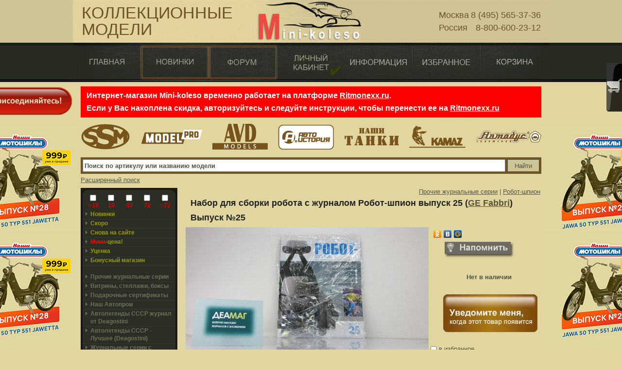

--- FILE ---
content_type: text/css
request_url: https://www.mini-koleso.ru/css/style_x.css?1.502
body_size: 14071
content:
* {
	margin: 0;
	padding: 0;
}

#blue-bar {
	position: absolute;
	width: 100%;
	height: 88px;
	top: 0;
	left: 0;
	background-color: #71C1DA;
}

.close {
	display: none !important;
}
.error {
	color: red !important;
}

.mark-info {
    padding: 5px;
    border: 2px solid #CCCCCC;
    background-color: #EEE5BA;
}

.red-button {
	background-color: red;
	border: 0 none;
	color: white;
	cursor: pointer;
}

.green-button {
	background-color: green;
	border: 0 none;
	color: #ffff00;
	cursor: pointer;
	font-size: 130% !important;
}

/*.spoiler {
	position: relative;
	overflow: hidden;
}*/

.grey {
    color: #808080;
}

tr.row-expense td {
	background-color: #ffd5d5 !important;
	color: #ff0000 !important;
}

/*==================txt, links, lines, titles====================*/
a {
	color: #59553d;
}

a:hover{
	text-decoration: none;
}

a.tag {
	padding: 3px 5px;
	border-radius: 2px;
	text-decoration: none;
}

a.tag-white {
	background-color: #ffffff;
	color: #191919;
}

a.tag-dark {
	background-color: #2e3128;
	color: #ffffff !important;
}

body {
	background: #e1d6a0;
	color: #4f503c;
	font-family: Arial, Helvetica, sans-serif;
	font-size: 16px;
	line-height: 1em;
}

/*==========================================*/
H1 {
	PADDING-LEFT: 10px;
	COLOR: #222222;
	FONT-SIZE: 28px;
	font-family: Arial, Helvetica, sans-serif;
	LINE-HEIGHT: 30px;
}

H2 {
	PADDING-RIGHT: 6px;
	PADDING-LEFT: 6px;
	PADDING-BOTTOM: 5px;
	MARGIN: 0px;
	PADDING-TOP: 0px;
	COLOR: #444444;
	FONT-SIZE: 20px;
	LINE-HEIGHT: 22px;
}

h3 {
	margin-bottom: 15px;
	color: #a3a595;
	font-size: .85em;
}

H3 {
	COLOR: #222222;
	FONT-SIZE: 16px;
	LINE-HEIGHT: 18px;
}

H4 {
	COLOR: #222222;
	FONT-SIZE: 12px;
	LINE-HEIGHT: 14px;
	margin-bottom: 4px;
}

img {
	border: 0;
	vertical-align: middle;
}

/*==================forms====================*/
input, select {
	font-weight: normal;
	vertical-align: middle;
}

input, textarea {
	font-family: Tahoma, Geneva, sans-serif;
	font-size: 1em;
}

p {
	margin-bottom: 16px;
}

/*==================list====================*/
ul {
	list-style: none;
}

.aligncenter {
	text-align: center;
}

.alignright {
	text-align: right;
}

/*==================boxes====================*/
#left-column-wrapper {
	padding: 0 20px 0 24px;
}

.box {
	width: 100%;
	background: #2a2e25;
	color: #6d6f5b;
}

.box .border-bot {
	background: url(../images/border-bot.gif) repeat-x bottom;
}

.box .border-left {
	background: url(../images/border-left.gif) repeat-y left;
}

.box .border-right {
	background: url(../images/border-right.gif) repeat-y right;
}

.box .border-top {
	background: url(../images/border-top.gif) repeat-x top;
}

.box .inner {
	padding: 10px 5px 70px;
	position: relative;
}

.box .left-bot-corner {
	width: 100%;
	background: url(../images/left-bot-corner.gif) no-repeat left bottom;
}

.box .left-top-corner {
	background: url(../images/left-top-corner.gif) no-repeat left top;
}

.box .right-bot-corner {
	background: url(../images/right-bot-corner.gif) no-repeat right bottom;
}

.box .right-top-corner {
	background: url(../images/right-top-corner.gif) no-repeat right top;
}

.clear {
	clear: both;
}

.container {
	width: 100%;
}

.cont-box {
	padding: 0 150px 0 0;
	margin: 0;
	line-height: 1.15em;
}

.cont-box span {
	float: right;
}

.prices {
	border: 2px solid #DDB227;
	padding: 10px;
	float: left;
	text-align: center;
	font-size: 2em;
	width: 175px;
}

.prices table {
	margin: 10px auto;
}

.prices a.to-basket {
	font-size: 0.8em;
}

.cost {
	color: #444444;
	/*font-size: 18px;*/
}

.extra-wrap {
	overflow: hidden;
}

.field_name {
	padding-left: 5px;
	padding-top: 0px;
	padding-bottom: 0px;
	background-color: #bdb178;
	color: #444444;
}

.field_value {
	padding-left: 5px;
	padding-top: 0px;
	padding-bottom: 0px;
	background-color: #d4c683;
	color: #444444;
}

.fleft {
	float: left;
}

.fright {
	float: right;
}

.img-box {
	width: 100%;
	padding-bottom: 20px;
	overflow: hidden;
}

.img-box img {
	float: left;
	margin: 0 12px 0 0;
}

/*==================other====================*/
.img-indent {
	margin: 0 12px 0 0;
	float: left;
}

.inner .box-column-left {
	height: 50px;
}

.line-ver {
	width: 100%;
	background: url(images/line-ver.gif) repeat-y;
}

.list1 {
	position: relative;
}

.list1 li {
	padding: 0 0 1px 0px;
	border-bottom: 1px solid #35382c;
	margin: 0;
	font-family: tahoma, geneva, sans-serif;
	font-size: .91em;
	position: relative;
}

.list1 li a {
	color: #6d6f5b;
	text-decoration: none;
}

.list1 li a:hover {
	color: #fff;
}

.list1 li.last {
	border-bottom: 0;
}

.list2 {
	width: 100%;
	overflow: hidden;
}

.list2 li {
	float: left;
	width: 163px;
	margin-right: 13px;
}

.list2 li img {
	margin-bottom: 8px;
	display: block;
}

.list2 li.last {
	margin-right: 0;
}

.list2.alt {
	padding-top: 14px;
}

.list2.alt li {
	padding-bottom: 10px;
}

.list3 li {
	border-bottom: 1px solid #35382c;
	margin: 0 -16px 15px -20px;
	padding: 0 18px 13px 20px;
	line-height: 1.15em;
	position: relative;
}

.list3 li img {
	margin-bottom: 10px;
	display: block;
}

.list3 li.last {
	border-bottom: 0;
}

.list4 li {
	padding: 0 0 4px 14px;
	background: url(../images/arrow1.gif) no-repeat left 5px;
	font-family: tahoma, geneva, sans-serif;
	font-size: .91em;
}

.list4 li a {
	color: #6d6f5b;
	text-decoration: none;
}

.list4 li a:hover {
	color: #a3a595;
}

.list5 dd {
	margin: 0 -16px 13px -20px;
	padding: 0 0 13px 20px;
	border-bottom: 1px solid #35382c;
	line-height: 1.15em;
	position: relative;
}

.list5 dd.last {
	border-bottom: 0;
}

.list5 dt {
	padding: 0 0 14px 16px;
	background: url(../images/arrow1.gif) no-repeat left 4px;
	font-size: .85em;
	font-weight: bold;
}

.list6 li {
	padding: 0 0 2px 38px;
	border-bottom: 1px solid #35382c;
	margin: 0 -16px 2px -20px;
	background: url(../images/arrow1.gif) no-repeat 26px 5px;
	font-family: tahoma, geneva, sans-serif;
	font-size: .91em;
}

.list6 li a {
	color: #6d6f5b;
	text-decoration: none;
}

.list6 li a:hover {
	color: #a3a595;
}

.list6 li.last {
	border-bottom: 0;
}

.list7 {
	width: 100%;
	padding-top: 10px;
	font-size: .85em;
	text-align: center;
	overflow: hidden;
}

.list7 li {
	display: inline;
	color: #a3a595;
	font-weight: bold;
}

.list7 li a {
	padding: 0 6px;
}

.list7 li strong {
	padding: 0 6px;
}

.list7 li.next {
	float: right;
}

.list7 li.next a {
	padding: 0 !important;
}

.list7 li.prev {
	float: left;
}

.list7 li.prev a {
	padding: 0 !important;
}

.list8 {
    list-style:disc outside none !important;
}

.list8 a {
	background: none !important;
}

.p1 {
	margin-bottom: 16px;
}

.table_footer {
	padding-left: 3px;
	padding-right: 3px;
	background-color: #2e3128;
	color: #FFFFFF;
	height: 5px;
}

.table_header {
	padding-left: 3px;
	padding-right: 3px;
	background-color: #2e3128;
	color: #FFFFFF;
	height: 20px;
}

.tail-bottom {
	background: url(../images/tail-bottom.gif) left bottom repeat-x;
}

.tail-top {
	background: url("../images/tail-top-2.gif?1") repeat-x scroll left -287px #E1D6A0;
}

.title {
	margin-bottom: 14px;
}

.title-box {
	border-bottom: 1px solid #26261f;
	margin-bottom: 13px;
	height: 30px;
}

.top-nav {
	float: right;
	overflow: hidden;
}

.top-nav li {
	margin-left: -1px;
	display: inline;
}

.top-nav li a {
	border-left: 1px solid #4f503c;
	padding: 0 13px 0 16px;
	color: #4f503c;
	text-decoration: none;
}

.top-nav li a.rss {
	padding: 0 28px 0 16px;
	display: inline-block;
	background: url(../images/rss.gif) no-repeat right top;
}

.top-nav li a:hover {
	color: #9c9e8c;
}

.txt1 {
	color: #a3a595;
	font-size: .85em;
}

.wrapper, block {
	/*padding: 11px 16px 26px 16px;*/
	overflow: hidden;
}

#contacts-form .col-1 {
	width: 255px !important;
	margin-right: 0 !important;
}

#contacts-form .col-2 {
	width: 500px !important;
	margin-right: 0 !important;
}

#contacts-form label {
	display: block;
	height: 37px;
}

#contacts-form label input {
	width: 223px;
	padding: 2px 0 3px 3px;
	color: #191919;
	font-size: .85em;
}

#contacts-form textarea {
	width: 230px;
	padding: 2px 0 2px 3px;
	margin-bottom: 11px;
	color: #191919;
	font-size: .85em;
	height: 90px;
	overflow: auto;
}

/*content*/

#content .col-3 .box .inner {
	padding-bottom: 115px;
}

#content .indent {
	padding: 0;
}

/* forum */
#forum .indent {
	padding: 10px 55px;
}

#forum .feedback-item {
	padding: 10px 0 0 10px;
}

#forum .feedback-info {
	padding-bottom: 5px;
	border-bottom: 1px solid #BFB688;
}

.forum-product-warning img {
	margin: 0 auto;
	width: 500px;
	display: block;
}

.warning.forum-product-warning p {
	margin: 10px 0 0;
	display: inline-block;
}

.forum-section-title td {
	height: 30px;
	font-size: 20px;
	font-weight: bold;
	background-color: #D9C980;

}

.forum-vendor-title td {
	background-color: #FFF7AE;
	padding-left: 40px !important;
	font-size: 18px;
}
.forum-hover-title{
	text-decoration:underline;
	cursor:pointer;
	}
.forum-hover-title:hover{
	text-decoration:none;
	cursor:pointer;
	}

/*footer*/
.footer {
	position: relative;
}
.footer .indent {
	padding: 13px 0 0 30px;
	position: relative;
}

.footer a {
	color: #6d6f5b;
}

.flashcontent {
	margin-bottom: 10px;
}

.copyright {
	display: block;
	padding-bottom: 4px;
}

.copyright a {
	line-height: 1.2em;
}

/*header*/
#header .row-1 {
	font-size: .85em;
}

#logo {
	display: block;
	width: 980px;
	height: 88px;
	background: url("/images/header_inside.jpg?5") repeat scroll left top #E1D6A0;
	/*background: url("/images/header_inside_new_year.jpg?6") repeat scroll left top #E1D6A0;*/
	color: #FFFFFF;
    font: bold 36px/82px Arial,Helvetica,sans-serif;
    text-align: center;
    text-decoration: none;
    text-indent: -50000px;
}

#header .row-1 .indent {
	padding: 5px 20px 0 32px;
}

#header .row-2 {
	height: 95px;
}

#header .row-2 .indent {
	padding: 12px 0 0 11px;
}

/* account */
#account-menu {
	display: block;
	margin: 0px 0px 0px;
	padding: 0px 0px 40px;
	list-style: none;	
	height: 1.2em
}

#account-menu li {
	display: block;
	float: left;
	text-align: center;
	padding: 0px 5px;
	font-size: 1.2em;
}

.comment-to-order {
	background: url("/images/question.png") no-repeat scroll 0 0 transparent;
    line-height: 16px;
    padding-left: 20px;
    padding-top: 1px;
}

/* account index */
.account-wrapper {
	margin-bottom: 10px;
}

.account-column-left {
	width: 455px;
	float: left;
}

.account-action{
	display: block;
	position: relative;
	margin-right: 3px;
	float: left;
	width: 32px;
	height: 32px;
	text-indent: -99999px;
	cursor: pointer;
	border: 0 none !important;
	margin-bottom: 0 !important;
	padding: 0 !important;
}

.order-detail {
	background: transparent url(/images/icons/search_16.png) center center;
	display: block;
	position: relative;
	margin: 0 3px;
	float: right;
	width: 16px;
	height: 16px;
	text-indent: -99999px;
	cursor: pointer;
}

.order-auction {
	background: transparent url(/images/icons/auction.png) center center;
    line-height: 16px;
    padding-left: 16px;
    margin-right: 2px;

}

.order-sent {
	background: transparent url(/images/icons/present_32.png) center center;
}


.order-feedback{
	background: transparent url(/images/letter.gif) center center;
	display: inline-block;
	height: 16px;
	width: 16px;
	float: right;
}

.order-obtained {
	background: transparent url(/images/icons/tick_32.png) center center;
	display: block;
	position: relative;
	margin: 3px;
	float: left;
	width: 32px;
	height: 32px;
	text-indent: -99999px;
}

a.cancel_order,
a.payment_order,
a.payment_by_card,
a.additional_order,
a.change_payment_type,
span.payment_order_ok{
	height:32px;
	width: 32px;
	display: inline-block;
	text-indent: -5000px;
	margin-left: 5px;
}
a.cancel_order {
	background-image: url('../images/icons/delete_32.png');
	float: right;
}
a.payment_order {
	background-image: url('../images/icons/5_R.png');
}
a.additional_order {
	background-image: url('../images/icons/arrow_join.png');
}
a.change_payment_type{
	background: url('../images/icons/wallet_32.png');
}

span.payment_order_ok {
	background-image: url('../images/icons/payment_ok.png');
}

a.payment_by_card {
	width: 100px;
	height: 38px;
	margin: 0;
	background-image: url('../images/button/pay.gif');
}

.tbl-order-to-join {
	height:305px;
	overflow: auto;
	margin-top: 5px;
}
.tbl-additional {
	width: 100%;
	border: none;
	border-collapse: collapse;
}
.tbl-additional tr:hover td {
	background: #0084AA;
	color:#FFFFFF;
}
.tbl-additional tr td {
	background: #DDDDDD;
	padding: 3px 30px;
	cursor: pointer;
	border-bottom:2px solid #FFFFFF;
}
tr.warning {
	color: red;
	background-color: #FCD9D9 !important;
}
span.warning {
	background: transparent url(/images/icons/warning_32.png) center center;
}

/* trace info */
table.pagetext{
	background-color: #000080;
	border-collapse: collapse;
}
table.pagetext tr{
	background-color: #fff;
}
table.pagetext td, table.pagetext th{
	padding: 3px;
	border: 1px solid #000080;
    font-size: 10pt;
}

/* messages */
#accaunt-messages-rules {
	background-color: #363636;
	color: #fff;
	font-weight: bold;
	margin: 0 0 10px;
	padding: 10px;
}
#accaunt-messages-rules p {
	margin: 0;
}
#accaunt-messages-rules a {
	color: red;
}

#briefing {
	margin-left:10px;
	width: 180px;
	font-size: 0.9em;
}

#briefing li {
	border-bottom: 1px dashed #FFF;
	margin:1px 0 3px;
}

#briefing span {
	color:#800;
	float: right;
}

#briefing b {
	color: #000;
	font-style: italic;
}

/* top menu */
#menu-top {

	background: url(../images/header-bg.jpg) no-repeat left top;
	display: block;
	position: relative;
	list-style: none;
	margin: 0px;
	padding: 5px 0px 0px;
	height: 74px;
}

#menu-top li {
	float: left;	
}

#menu-top li span {
	display: none;
}


/* product */

.cost-discount {
	display:inline-block;
	color:red;
	font-size:1.4em;
	font-weight:bold;
	padding-bottom: 10px;
	line-height: 1em;
}

.cost-discount span {
    font-size:0.8em;
    font-weight:normal;    
}

.old-price {
	text-decoration: line-through;
	color: #4F503C;
}

.closeout-price{
	color: #ff0000;
    font-size:16px;
	font-weight: bold;
    margin-bottom: 5px;
}

.prices .closeout-price{
    font-size: 1.1em;
    line-height: 1.5em;
    font-weight: normal;
}

.haveit-wrapper {
	position: relative;
	float: left;
}
.haveit-link {
	display: block;
	color: #bdb178;
	font-style: italic;
	text-decoration: none;
}
.haveit-link:hover  {
	text-decoration: underline;
}
.haveit-link.have {
	color: red !important;
	font-weight: bold !important;
	font-style: normal !important;
}


/* button product-subscription  */
.product-subscription{
	text-indent: -99999px;
	width: 196px !important;
	height: 80px;
	border:none !important;
	padding:0 !important;
}
.subscription-no{
	background: url("../images/button/uvedbut.jpg");
}
.subscription-ok{
	background: url("../images/button/uvedcompdbut.jpg");
}
.reserve-no{
	background: url("../images/button/reservbut.jpg");
}
.reserve-ok{
	background: url("../images/button/reservcompdbut.jpg");
}

.manage-catalog-subscription.subscribe {
	background: url('/images/button/subscribe_catalog.gif');
}

.manage-catalog-subscription.subscribe.done {
	background: url('/images/button/subscribe_catalog_ok.gif');
}

.manage-catalog-subscription.reserve {
	background: url('/images/button/rezerv_catalog.gif');
}

.manage-catalog-subscription.reserve.done {
	background: url('/images/button/rezerv_catalog_ok.gif');
}

.product-notify-view {
    width: 200px;
    position: relative;
    float:right;
    text-align: center;
}

#wholesale-reservation-form {
	display: none;
}
.wholesale-reservation-form {
	font-size: 15px;
}
.reservation-count-label {
	width: auto !important;
	float: left;
}
.reservation-count {
	float: left;
	width: 50px !important;
}
.reservation-button-container {
	float: left;
}
.reservation-button {
	display: block;
	height: 11px;
	width: 11px;
}
.reservation-submit {
	margin-left: 20px !important;
	float: left;
}

.product-title {
	font-size: 18px;
}

.product-attributes-top {
	font-size: 13px;
}

.product-attributes-bottom {
	font-size: 13px;
}

/* bonus products filter */
.bonus-product-filter {
	border: medium none !important;
	height: 84px;
	width: 202px !important;
	padding: 0 !important;
	margin-left: 0 !important;
	text-indent: -99999px;
}

.bonus-product-filter.on {
	background: url('/images/button/bonus_filter_on.jpg');
}

.bonus-product-filter.off {
	background: url('/images/button/bonus_filter_off.jpg');
}

/* color fitter */
.colors-filter {
	margin-bottom: 5px;
	height: 30px;
}

.colors-filter span {
	float: left;
	font-weight: bold;
	line-height: 22px;
	margin-right: 10px;
}

.swatch {
	width: 650px;
}

.colors-filter ul li {
	height: 30px;
	float: left;
	margin: 0 1px;
}

.colors-filter ul li a {
	display: block;
	width: 20px;
	height: 20px;
	border: 2px solid #606060;
	border-radius: 3px;
	line-height: 20px;
	text-indent: -10000px;
	text-decoration: none;
}

.colors-filter ul li.selected {
}

.colors-filter ul li.selected a {
	border: 3px solid;
	height: 24px;
	margin-top: -3px;
	width: 24px;
}



.colors-filter .clear-color-filter {
	background: transparent url(/images/admin/sale_btn_black.gif) center center no-repeat;
}

/* message topic */
h4 b {
	font-size: 135%;
}

.tablepad {
	padding-bottom: 5px;
	margin-bottom: 15px;
	border-bottom: 1px dashed #2B2C23;
}

/* message item */
.admin {
	color: red;
}
.customer {
	
}

.last-sale-date {
	margin-bottom: 5px !important;
}

/* newsletter and action buttons */
.catalog-button {
	width: 156px;
	height: 30px;
	overflow: hidden;
	text-indent: -10000px;
	background: transparent url(/images/button/catalog_btns.png?2) no-repeat center 30px scroll;
	display: block;
	position: relative;
	margin: 0 auto;
}

.btn-basket {
	background-position: center 0;
}

.btn-basket:hover {
	background-position: center -30px;
}

.btn-in-basket {
	background-position: center -60px;
}

.btn-product-subscribe {
	background-position: center -90px;
}

.btn-product-subscribe:hover {
	background-position: center -120px;
}

.btn-product-subscribe-manage {
	background-position: center -150px;
}

.btn-product-subscribe-manage:hover {
	background-position: center -180px;
}

.btn-product-subscribed-guest {
	background-position: center -210px;
}

.btn-by-bonuses {
	background-position: center -240px;
	margin-top: 5px;
}

.btn-by-bonuses:hover {
	background-position: center -270px;
}

#newsletter, #callback, #feedback_error, .footer-action, .button {
	display: block;
	width: 150px;
	margin: 10px 3px;
	padding: 3px;
	border: 2px solid #DDB227;
	background-color: #E1D6A0;
	text-align: center;
	text-decoration: none;
    cursor: pointer;
    float: left;
}

#callback, #newsletter {
	/*height: 33px;*/
	margin: 5px 3px;
	padding: 7px;
}

#callback {
	width: 100px;
}

.button {
    margin: 10px 5px;
}

#catalog-subscribe .button {
	float: right;
	width: 199px !important;
}

.notify-best-price {
	display: block;
	position: relative;
	width: 189px;
	height: 87px;
	overflow: hidden;
	text-indent: -10000px;
	background: transparent url(/images/button/best_price.gif) no-repeat scroll;
	margin: 5px 6px;
}

.hide-pics-button {
	padding: 5px 10px;
	border: 2px solid #DDB227;
	background-color: #4f503c;
	color: #E1D6A0;
	text-align: center;
	text-decoration: none;
	cursor: pointer;
	display: inline-block;
	margin: 2px;
}

h1 .hide-pics-button {
	float: right;
	font-size: 12px;
	line-height: 12px;
}

.basket-content td{
	vertical-align: middle;
}

#newsletter, #callback, #feedback_error, .footer-action, #newsletter-auction {
	float: right;
}

#newsletter-auction {
	font-weight: bold;
	font-size: 0.9em
}

#feedback_error {
	padding: 12px 0 10px;
}

#feedback_question {
	float: left;
	margin: 0;
}

.button-fb {
	float: right;
	margin: 5px 3px 0;
}

/* product sorting */
#sorting-wrapper {
	width: 650px;
}

#sorting-wrapper span {
	display: block;
	float: left;
	margin-top: 3px;
}

#sorting {
	list-style: none;
	float: right;
}

.sorting-align-left #sorting {
	float: left !important;
	margin-left: 5px;
}

.sorting-align-left span {
	float: left;
}

#sorting li {
	float: left;
}

#sorting li a {
	height: 20px;
	display: block;
	background: transparent none no-repeat center 0 scroll;
	text-indent: -10000px;
}

#sorting li a:hover {
	/*color: #ff2400 !important;*/
}

#sorting li a.sorting-date {
	background-image: url(../images/button/sorting_date.png);
	width: 138px;
}

#sorting li a.sorting-price {
	background-image: url(../images/button/sorting_price.png);
	width: 67px;
}

#sorting li a.sorting-name {
	background-image: url(../images/button/sorting_name.png);
	width: 93px;
}

#sorting li a.sorting-issue {
	background-image: url(../images/button/sorting_issue.png);
	width: 93px;
}

#sorting li a.asc {
	background-position: center -40px;
}

#sorting li a.desc {
	background-position: center -20px;
}

/* pagination */
.paginationText {
	font-size: 28px;
	line-height: 28px;
}
.list_page {
	font-weight: normal;
	text-decoration: underline;
}

a.list_page:hover {
	font-weight: normal;
	text-decoration: underline;
}

b.list_page {
	text-decoration: none;
	background-color: #6a6c53;
	color: #e1d6a0;
	padding: 0 5px;
}

/* form validation */
input.validation-failed {
	border: 1px solid red !important;
}
.validation-advice {
	border: 1px dashed red ;
	background-color: #ffcccc;
	color: red;
	font-weight: bold;
	margin-left: 195px;
	margin-top: 3px;
	padding: 5px;
}

.validation-advice span {
	color: #59553D;
}

/* preview images */
#templatePreviewWrapper {
	background-color:#FFFFFF;
	border: 1px solid #444444;
	color: #4B4B4B;
	display: none;
	font-size: 11px;
	left: 0;
	padding: 12px 15px 15px;
	position: absolute;
	top: 0;
	z-index: 110;
}

#templatePreviewHeading {
	font-size:16px;
	visibility:visible;
}

#templatePreviewBody {
	position:relative;
}

/* similar products*/
ul.productListing {
	border: 2px solid #ddb227;
	padding: 5px;
}

li.productListing-data {
	float: left;
	width: 25%;
	text-align: center;
	height: 150px;
}

li.productListing-data .image-preview{
	overflow: hidden;
	display: block;
	height: 90px;
}

.product-name {
	display: block;
	margin-bottom: 5px;
	font-size: 1.2em;
}

li.productListing-data .product-name {
	overflow: hidden;
	text-overflow: ellipsis;
	height: 34px;
	width: 170px;
	text-decoration: none;
}

.product-name:hover {
	text-decoration: underline;
}

#product-images-wrapper {
	padding-top: 5px;
}

#product-images {
	width: 504px;
	float: left;
}

.product-image-large {
	width: 500px;
}

.product-images-list a {
	text-decoration: none;
	float: left;
    margin-right: 4px;
	margin-top: 4px;
}

#product-options {
	position: relative;
	width: 220px;
	float: left;
}

.product-attr-tip {
	height: 10px; 
	padding-right: 10px;
	margin-left: 2px;
	background: url(/images/faq.png) right top no-repeat;
	cursor: help;
}

#socials span.social-button {
	position: relative;
	height: 25px;
	float: left;
	overflow: hidden;
	padding-right: 5px;
}

.product-list-vendor {
	float: left;
	width: 180px;
}

.product-list-attributes-bottom {
	float: left;
}

.product-list-attributes-top .free-shipping-marker {
	display: block;
	float: right;
}

#product-detail .free-shipping-marker {
	margin: 5px 0;
}

/* feedbacks */
.feedback-item {
	padding: 20px 0 0 10px;
	margin-left: 20px;
    display: block;
    overflow: hidden;
    min-height: 50px;
}

.feedback-item-valign {
	margin-left: 0;
	padding: 20px 0 0 0;
}

.feedback-item.user {
	color: blue;
}

.feedback-item.admin {
	color: red;
}

.feedback-item.guest {
	color: 	#4F503C;
}

.feedback-info {
	min-height: 26px;
	line-height: 18px;
}

div.feedback-line{
    display: block;
    position: relative;
}

div.feedback-line-left{
    display: block;
    position: relative;
    float: left;
    width: 85px;
}

div.feedback-line-center{
    display: block;
}

span.feedback-username{
    font-size: 120%;
    font-weight: bold;
    margin: 0 5px;
}

div.feedback-line-right{
    display: block;
    position: relative;
    float: right;
}

.feedback-thanks {
    position: relative;
	/*left: -60px;*/
	width: 70px;
}

.feedback-thanks button {
	position: relative;
	top: 2px;
	line-height: 1em;
	padding: 1px;
}

.feedback-say-thanks {
    font-size: 10px;
}

.feedback-have-thanks {
 	font-size: 0.7em; 
	font-weight: bold;	
} 

.feedback-have-thanks .total{
	color: #0000FF	
}

.feedback-have-thanks .this{
	color: #008000	
}

.feedback-have-thanks IMG {
	position: relative;
	top: 2px;
}

.feedback-review-rating {
	float: left;
	margin-top: 5px;
	color: #59553d;
}

.feedback-review-rating a {
	border-bottom: 1px dashed;
	text-decoration: none;
}

.feedback-review-rating a:hover {
	border-bottom: 1px solid;
}

.feedback-review-rating .useful {
	color: #008000;
}

.feedback-review-rating .useless {
	color: #ff0000;
}

.customer-have-it {
	background: transparent url(../images/feedback/ihaveit.gif) no-repeat top left;
    font-size: 26px;
    padding-left: 84px;
	position: relative;
	top: 2px;
	left: 10px;
}

.avatar.guest {
	background: transparent url(../images/feedback/guest.jpg) no-repeat top left;
    font-size: 26px;
    padding-left: 50px;
}

.avatar.user {
	/*background: transparent url(images/feedback/user.jpg) no-repeat top left;*/
}

.avatar.admin {
	background: transparent url(../images/feedback/admin.jpg) no-repeat top left;
}

.feedback-info em {
/*	float: left;*/
	line-height: 25px;
	padding-top: 2px;
	font-size: 85%;
}

/*.feedback-info img.avatar {
	margin-right: 5px;	
	float: left;
}*/
.toggle-friend {
	margin: 10px 5px 5px 40px !important;
}

.feedback-customer-data {
    position: relative;
}

.feedback-info.reviews {
    background-color: #e2b273;
	border: 2px solid #FF5829 !important;
    padding: 5px;
}

.feedback-info.is-vendor {
	background-color: #D996FF;
	border: 2px solid #7D08A6;
	padding: 5px;
}

.feedback-badge {
    color: #FF5829;
    font-variant: small-caps;
    position: absolute;
    right: 0;
    top: 0;
}

.feedback-info.is-vendor .feedback-badge {
	color: #7D08A6;
}

.feedback-text {
	padding: 0 0 5px 5px;
}
.feedback-text  p {
	margin: 0;
	padding: 0;  
}

.feedback-actions {
	margin-left: 30px;
}
.feedback-actions li {
	float: right;
	padding-right: 5px;
}
.feedback-actions a {
	display: block;
	position: relative;
	height: 26px;
	overflow: hidden;
	float: right;
	text-indent: 1000px;
	/*border-bottom: 1px dashed #59553D;*/
	text-decoration: none;
    margin-right: 5px;
}

.feedback-text a.feedback-reply {
    background: transparent url(../images/feedback/reply.jpg) no-repeat top left;
    padding-left: 40px;
	position: relative;
	text-decoration: none;
	margin-left: 10px;
	top: 5px;

}


.feedback-text a.feedback-reply-disabled {
    background: transparent url(../images/feedback/reply-disabled.png) no-repeat top left;
    padding-left: 40px;
	position: relative;
	text-decoration: none;
	margin-left: 10px;
	top: 5px;
}

.feedback-actions a.feedback-delete {
    background: transparent url(../images/feedback/delete.png) no-repeat top left;
    width: 26px;
}

.feedback-actions a.feedback-delete-branch {
    background: transparent url(../images/feedback/delete_branch.png) no-repeat top left;
    width: 26px;
}

.message_img {
    text-decoration: none;
}

.mail-to {
	display: block;
	background: transparent url(../images/icons/mail.png) no-repeat top left;
	height: 48px;
	padding: 10px 0 0 48px;
	font-weight: bold;
	margin-top: 5px;
}

/* tooltip */
.floating-tip {
    background-color: black;
    padding: 5px 15px;
    color: #dddddd;
    font-size: 11px;
    width : 290px;
    z-index: 99999 !important;
}

.tooltip-no-discount {
	height: 10px; 
	padding-right: 10px;
	margin-left: 2px;
	background: url(/images/faq.png) right top no-repeat;
	cursor: help;
}

.medals {
	width: 100%;
}
.medals TD {
	width: 50%;
	vertical-align: top;
}

.order-confirmation  TD {
	padding: 5px;  
	border: 1px solid black;
}
 
.order-confirmation {
 	border-collapse: collapse;
 	padding: 5px;
 	margin: 5px;
}

.folder_desc{
    border-bottom:1px dashed
}

.folder_desc:hover{
    cursor: pointer;
}

#avatar{
    max-height: 400px;
    overflow: hidden;
}

.expected-price {
    white-space: nowrap;
    font-size:0.9em
}

/* popup */
#popup {
	font-size: 14px;
}

/* public messages */
.public-message {
    padding: 5px 0 5px 10px;
    border-bottom: 1px dashed gray;
}

.public-message .title {
    padding: 0;
    margin: 0;
}

.public-message .date {
    font-style: italic;
    font-size: 0.9em;
}

.public-message .name, .public-message .city-name {
    margin-left: 15px;
    font-weight: bold;
}

.public-message .city-name {
    font-size: 1.1em;
}

.public-message .message {
    padding-left: 30px;
    margin: 5px 0 5px 0;
}

.delivery-description .section {
	margin: 5px 0 5px 40px;
}

.delivery-description .section ul {
	margin-left: 30px;
}

.delivery-description .params {
	border-collapse: collapse;
	margin-left: 30px;
}
.delivery-description .params td {
	padding: 3px;
}

.auction-product-description a {
	font-size: 1.2em;
	font-weight: bold;
	line-height: 1.4em;
}

.auction-lot-description .current-price, .auction-lot-description .step, .auction-lot-description .start-price {
	font-size: 1.1em;
	font-weight: bold;
}
.auction-item-view {
	width: 160px;
}

.auction-bet-action .bet {
	display: block;
	margin: 10px 0;
	text-decoration: none;
	border: 1px solid gray;
	padding: 3px;
	background-color: #e3e3e3;
}

.auction-bet-action a:hover.bet {
	background-color: #bdbdbd;
}

.auction-bet-action .refresh {
	display: block;
}

.auction-lot-description .buy b {
	font-size: 1.1em;
}

.bet-list-short {
	border-collapse: collapse;
}

.bet-list-short th, .bet-list-short td {
	font-size: 0.85em;
	padding: 2px;
}

.bet-list-short td {
	font-weight: normal;
}

.auction-action-blocked {
	color: gray;
}

.MooDialog p.MooDialogConfirm {
    font-size: 0.9em;
}

.MooDialog input {
    margin-left: 5px;
    font-size: 0.8em;
	padding: 1px 5px;

}

.MooDialog .buttons {
    position: absolute;
    top: 90px;
    left: 220px;
}

.callback-on-item {
	margin: 5px 0;
}

.callback-on-item a {
	font-weight: normal;
	font-size: 0.9em;
	text-decoration: none;
	border-bottom: 1px dashed gray;
}

.callback-on-item a:hover {
	border-bottom: 0;
}

.feedback-attached-image {
    float: left;
	width: 100px;
	height: 120px;
	margin: 10px;
	padding: 2px;
	background-color: white;

}

.feedback-attached-image .description {
	width: 100px;
	height: 20px;
	overflow: hidden;
	line-height: 1em;
	font-size: 0.8em;
}

.image-list {
    float: right;
}


#upload-button {
	text-decoration: underline;
}

.last-visit {
	vertical-align: baseline;
}

.car-plate {
	border: 1px solid #808080;
	padding: 10px;
	height: 250px;
	background-color: white;
}

.car-plate .invisible {
	position: absolute;
	left: -9999px;
	top: -15px;
}

.car-plate .options {
	float: left;
	margin-right: 35px;
}

.car-plate .options h4 {
	margin: 5px 15px 5px 10px;
}

.car-plate .options button {
	padding: 0 5px;
	cursor: pointer;
}

.plate-type button {
	display: block;
	margin-bottom: 15px;
}

.plate-type {
	width: 260px;
}

#plate-submit {
	margin-top: 12px;
	padding: 2px 5px;
	position: absolute;
	left: 292px;
	top: 180px;
	width: 320px;
}

.plate-error {
	font-size: 0.8em;
	color: #ff0300;
}
button#classic, button#federal, button#mvd {
	background: url("../images/registration_plate/plates.png") 0 0 scroll no-repeat;
	width: 264px;
	height: 53px;
	border: 0;
}

button#classic {
	background-position: 0 0;
}

button#federal {
	background-position: -266px 0;
}

button#mvd {
	background-position: -531px 0;
}

button:hover#classic {
	background-position: 0 -54px;
}

button:hover#federal {
	background-position: -266px -54px;
}

button:hover#mvd {
	background-position: -531px -54px;
}

.disabled-plate-classic {
	background-position: 0 -108px!important;
}

.disabled-plate-federal {
	background-position: -266px -108px!important;
}

.disabled-plate-mvd {
	background-position: -531px -108px!important;
}

div.classic,div.federal, div.mvd {
	background: url("../images/registration_plate/plates.png") 0 0 scroll no-repeat;
	width: 400px;
	height: 87px;
}

.plate-images div {
	width: 400px;
	height: 87px;
	position: absolute;
	left: 295px;
	top: 85px;
}

div.classic{
	background-position: 0 -162px;
}

div.federal {
	background-position: 0 -248px;
}

div.mvd {
	background-position: 0 -335px;
}

.fill-plate {
	position: absolute;
	left: 320px;
	top: 85px;
	z-index: 199;
	font-size: 44px;
	height: 87px;
	width: 400px;
	text-align: left;
}

.fill-plate div {
	float: left;
	height: 87px;
	line-height: 87px
}



#car-plate-value {
	width: 140px;
	height: 26px;
	position: relative;
	left: 0;
	border: 1px solid gray;
	font-size: 16px;
}

.fill-plate .block1 {
	position: relative;
	top: 8px;
	width:0.8em;
	text-transform: uppercase;
}
.fill-plate .block2 {
	font-size: 1.8em;
	width: 1.7em;
	text-transform: uppercase;
}

.fill-plate .block3 {
	position: relative;
	top: 8px;
	width: 1.6em;
	text-transform: uppercase;
}

.fill-plate .block4 {
	position: relative;
	top: -10px;
	left: 35px;
	text-transform: uppercase;
}

.fill-plate .white {
	color: white;
}

.fill-plate .wide {
	width: 2em!important;
}

.plate-result-title {
	position: absolute;
	top: 70px;
	left: 450px;
	font-weight: bold;
}

a.user-new-message {
	display: block;
	padding: 5px 45px;
	border: 1px solid gray;
	background-color: #f4fce5;
	width: 70px;
	margin: 10px;
	text-decoration: none;
	font-weight: bold;
	white-space: nowrap;
}

a:hover.user-new-message {
	background-color: #c1e6b7;
}
.awards-parent {
	position:relative;
	display:table;
	text-align: center;
	float: left;
	border: 1px solid gray;
	text-align: center;
	margin: 2px;
	vertical-align: bottom;
}

.awards-container {
	width:100%;
	display:table-cell;
	vertical-align:bottom;
	position:relative;
	text-align:center;
}

#make_suggestion {
	display: inline-block;
	width: 129px;
	height: 91px;
	background: url("/images/button/account_suggestion.gif") no-repeat scroll 0 0 #7ca62c;
	color: white;
	line-height: 68px;
	text-indent: -10000px;
}

.filter-border {
	border: 1px solid gray;
	padding: 15px;
	margin: 5px 0;
}

.have-it-preferences {
	float: left;
	margin-right: 50px;
}

.have-it-preferences h3 {
	margin-bottom: 5px;
}

.haveit-cost {
	border: 2px solid gray;
	width: 400px;
	margin: 10px 0;
}

.haveit-cost .pic {
	background: url("../images/have_it_money.png") 5px scroll no-repeat;
	width: 60px;
	height: 90px;
	padding-top: 5px;
}

.haveit-cost .title {
	font-size: 1.4em;
	color: #8e503c;
	line-height: 1em;
	text-align: center;
	width: 240px;
    height: 100px
}

div.have-it-amount {
    color: #8e503c;
    font-size: 1.1em;
    font-weight: bold;
    margin: 0 10px 5px;
}

.haveit-cost a{
	color: #8e503c;
}

.haveit-cost .amount {
	margin: 25px 25px 0 0;
	font-size: 1.8em;
	color: red;
	line-height: 1em;
}

.haveit-cost .rub {
	color: red;
	margin-right: 25px;
	font-size: 1.2em;
}

.haveit-cost .help {
	background: url("../images/have_it_question.png") 0 0 scroll no-repeat;
	display: block;
	height: 10px;
	width: 10px;
	margin: 2px;;
	padding: 0;
	text-align: left;
}

.haveit-cost .need-more-item {
	margin: 15px 5px 0 0;
	color: gray;
	font-style: italic;
}

.forum-topics {
	border-collapse: collapse;
	margin: 5px 0;
	width: 100%;
}

.forum-topics th, .forum-topics td {
	padding: 3px;
}

.view-forum-topic {
	width: 100%;
}

.view-forum-topic h3 {
	font-size: 1.2em;
	margin: 5px 0;
}

.view-forum-topic .author {
	font-size: 1.1em;
}

.forum-topics .last-message {
	font-size: 0.9em;
	height: 24px;
	line-height: 1em;
	overflow: hidden;
}

.create-topic, .create-topic-disabled {
	display: block;
	padding: 3px 8px;
	border: 2px solid #DDB227;
	width: 78px;
	text-decoration: none;
	font-weight: bold;
	margin: 10px 5px;
}

.create-topic-disabled {
	border: 2px solid #C9B266;
    color: #ADA366;
}
.forum-topics a.delete {
	background: transparent url(../images/feedback/delete.png) no-repeat top left;
	width: 26px;
	height: 26px;
	display: block;
	text-decoration: none;
}

.bread-crumps-arrow {
	background: transparent url(../images/bread_crumps_arrow.png) no-repeat 3px 1px;
	padding-left: 10px;
	height: 12px;
}


.delivery-warning {
	font-weight: bold;
	color: #bf0000;
}

.on-delivery-description {
	color: grey;
}

.filter-show-hide {
    margin-bottom: 10px;
}

#reserve-note {
    font-style: italic;
    color: red;
}

#send-favorites-email {
    margin: 4px 0 0 5px;
    height: 1.9em;
    overflow: visible;
    padding: 1px 10px 2px;
}

.shift-right {
    margin-left: 30px;
}

a.spoiled-image {
    display: block;
    text-decoration: none;
    text-align: center;
    padding: 2px 5px;
    background-color: #ffffff;
    width: 60px;
    margin: 0 10px;
    clear: both;
}
a:hover.spoiled-image {
    background-color: #d5d5d5;
}

/** account reviews **/
.account-review {
	wborder:1px solid #ff0000;
	background: #DACE8B;
	margin-bottom: 20px;
	padding: 5px;
}
.account-review img{
	float: left;
	margin: 0 5px 5px 0;
}
.account-review .date{
	color: #800004;
	float: right;
	margin-top: -2px;
	padding-left: 5px;
}

table tr td.obtained-action {
	min-width: 110px;
}

.report-reserve-head {
	font-size:23px;
	margin-top:20px;
	padding: 20px 0;
	border-top:4px solid #000000;
	color:#ff0000;
}
.report-reserve {
	margin-left:30px;
	color:#ff0000;
	font-weight: bold;
}
.report-reserve a{
	font-size:16px;
	color:#ff0000;
	margin-left: 10px;
	line-height: 30px;

}

/* product video */
.product-name.toggler {
	background-color: #282B22;
	color: #CCCCCC;
	padding: 5px;
}

.product-video {
	margin-bottom: 10px;
	padding: 0 5px 5px;
	text-align: center;
}

.product-video-link {
	display: block;
	text-align: center;
	padding: 5px 5px 0;
}

/* filter in vendor`s product list */
#vendor-product-filter {
	padding: 10px;
	background: none repeat scroll 0 0 #F1ECD1;
	border: 1px solid;
}

/* advice */
.advice-header {
	padding: 12px;
	color: #5A5008;
	position: relative;
}

.advice-header h1 {
	color: inherit;
	padding-left: 0;
}

.advice-header p {
	font-size: 1.2em;
	font-style: italic;
	margin-bottom: 0;
}

.advice-header .prefered-scale {
	position: absolute;
	right: 0;
	top: 20px;
	width: 210px;
	font-weight: bold;
	text-align: center;
	margin-right: 12px;
}

.advice-vendors-list {
	box-sizing: border-box;
	width: 50%;
	float: left;
	margin-right: -2px;
}

.advice-not-have {
	color: #ed054f;
	border-right: 2px solid #5a5008;
}

.advice-have {
	color: #01d100;
	border-left: 2px solid #5a5008;
    margin-left: 0;
}

.advice-vendors-list h2 {
	border-top: 2px solid #5a5008;
	border-bottom: 2px solid #5a5008;
	font-size: 2em;
	padding: 20px 0;
	text-align: center;
	color: inherit;
	//color: expression(this.parentNode.currentStyle['color']);
}

.advice-vendors-list ul {
	padding: 5px 50px 0;
	font-size: 1.1em;
	line-height: 1.2em;
}

.advice-vendors-list ul li a {
	font-weight: bold;
	text-decoration: none;
	color: inherit;
	//color:expression(this.parentNode.currentStyle['color']);
}

.advice-vendors-list ul li a:hover {
	text-decoration: underline;
}

/* order votes*/
.order-vote {
	margin: 0 5px 5px;
	padding: 5px;
	border: 1px dashed #787878;
}

.order-vote h3 {
	 margin-bottom: 5px;
}

.order-vote h2 {
	padding: 0;
}

.order-vote li {
	font-size: 16px;
	line-height: 16px;
	padding: 7px 0;
}

/* Last order */
.last-order-tab {
	background: gray;
	width: 165px;
	font-size: 15px;
	padding: 10px;
	color: white;
	font-weight: bold;
	cursor: pointer;
}

.unbound-assignment-tab {
	background: gray;
	font-size: 15px;
	padding: 10px;
	color: white;
	font-weight: bold;
}

.unbound-assignment{
	margin-top: 20px;
}

.last-order-block, .unbound-assignment-block {
	padding: 8px; 
	border: 2px solid gray;
}

.last-order-info {
	margin-left: 100px;
	margin-top: 15px;
}

/* HTML Table sortable */
.table-sortable th div {
	cursor: pointer;
}

.table-sortable th div .table-th-sort-span {
	display: inline-block;
	position: relative;
	width: 9px;
	height: 8px;
	margin-right: 3px;
}

.table-th-sort div .table-th-sort-span {
	background: url("/images/order.png") no-repeat scroll -9px 0 transparent;
}

.table-th-sort-rev div .table-th-sort-span {
	background: url("/images/order.png") no-repeat scroll 0 0 transparent !important;
}

.mainpage {
	float: left;
	width: 513px;
	padding-right: 17px;
}

.mainpage .prices {
    border: none;
    padding: 0;
    text-align: left;
}

.mainpage .random-collection {
    background-color: #967C49;
    color: #fff;
    border: 2px solid #fff;
}

.mainpage .random-collection a {
    color: #fff;
}

.mainpage .random-collection-userinfo {
    width: 141px;
    padding: 7px;
    background-color: #E1D6A0;
    border: 2px solid #6F5219;
    color: #59553D;
    text-align: left;
}

.news-mainpage {
	float: right;
	width: 200px;
}

/* Slider in head */
.gallery {
	width: 980px;
	height: 281px;
	overflow: hidden;
}

.gallery .holder {
	width: 100%;
	position: relative;
	overflow: hidden;
}

.gallery .holder ul {
	margin: 0;
	padding: 0;
	list-style: none;
	width: 99999px;
}

.gallery .holder ul li {
	float: left;
}

.gallery .holder ul li a {
	display: block;
	position: relative;
	height: 281px;
	width: 500px;
	background: none no-repeat scroll left center #E1D6A0;
	text-decoration: none;
}

.gallery-item-title {
	display: block;
	position: absolute;
	height: 40px;
	width: 490px;
	left: 0;
	bottom: 0;
	margin: 0;
	padding: 5px;

	background: #000;
	background: rgba(0, 0, 0, 0.8);

	color: #CCCCCC;
	font:16px/20px Verdana;
	z-index:89;

	-ms-filter: progid:DXImageTransform.Microsoft.Alpha(opacity=80); filter: progid:DXImageTransform.Microsoft.Alpha(opacity=80);/*opacity: 0.8;*/
	}

.obtained-block{
	width: 205px;
}

.obtained-block .error{
	white-space: nowrap;
}

.obtained-block.list .error{
	display: none;
}

.forum-video iframe{
	display: block;
	margin: 0 auto;
}

.obtain-button{
	display: inline-block;
	width: 100px;
	height: 40px;
	text-decoration: none;
}

.confirm-order-obtained{
	background: url(/images/button/obtained.png) no-repeat 100% 100%;
}
.confirm-order-not-obtained{
	background: url(/images/button/not_obtained.png) no-repeat 100% 100%;
}

.banner{
	margin: 20px 0;
	display: block;
}

.image-product {
	height: 60px;
	width: 80px;
}

.basket-content .image-product {
	float: left;
}

.productListing-even {
	clear: both;
}

.rules-tip {
	font-size: 12px;
	position: absolute;
	top: 0;
	right: 0;
	opacity: 0.8;
}

.clear-filter{
	padding: 2px 10px 3px;
	margin-top: 10px;
}
.deH1{
	display: inline;
	font-size: inherit;
	font-weight: bold;
	font-family: Arial, Helvetica, sans-serif;
}

#myProducts .button-review{
	display: none;
}

#myProducts .favorites-product-image{
	margin-bottom: 30px;
}

.sliding-button-panel {
	width: 1000px;
	height: 75px;
	top: 5px;
	left: -1000px;
	position: absolute;
	/*z-index: 500;*/
}

.sliding-button {
	display: block;
	right: 0;
	position: absolute;
	text-decoration: none;
}

.panel-join .sliding-button {
	background: url(/images/button/joingif.gif) no-repeat 100% 100%;
	width: 186px;
	height: 71px;
}

.panel-bonuses .sliding-button {
	background: url(/images/button/bonuses.jpg) no-repeat 100% 100%;
	width: 180px;
	height: 75px;
}

.admin-product-tip{
	cursor: pointer;
	position: relative;
}

#feedback_subscribe{
	border-color: #E2C90D;
}

#feedback_subscribe.subscribed{
	border-color: olivedrab;
}

.product-bonuses {
	list-style: none;
	padding: 0;
	margin: 0 0 0 5px;
	float: right;
}

.product-attributes-top .product-bonuses {
	margin-right: 23px;
}

.product-bonuses li {
	float: left;
	width: 25px;
	height: 25px;
}

.product-bonuses li.product-bonus-confirmed {
	background: #ccc url("/images/icons/coin_gold.jpg") center center no-repeat scroll;
}

.product-bonuses li.product-bonus-credited {
	background: #ccc url("/images/icons/coin_silver.jpg") center center no-repeat scroll;
}

.account-bonuses .product-bonuses {
	float: none;
	margin: 0;
}

.bonuses-cost {
	margin-bottom: 5px;
	text-align: left;
}

#product-detail .bonuses-cost {
	font-size: 12px;
}

/* teasers */
.teaser-product {
	width: 450px;
	min-height: 72px;
	border: 1px solid #525252;
	margin: 10px 0 10px 7px;
	padding: 3px;
}

.teaser-product a {
	text-decoration: none;
}

.teaser-image {
	display: block;
	float: left;
	width: 143px;
	height: 72px;
}

.teaser-content {
	display: block;
	margin-left: 148px;
}

/* product search */
.product-search-tags li {
	float: left;
	line-height: 2em;
	margin-right: 5px;
	margin-bottom: 5px;
}

/* product reminder button */
.remind-me-wrapper {
	text-align: center;
	position: relative;
	float: left;
	width: 200px;
	margin: 5px 0 0;
}

.remind-me-link {
	display: block;
	width: 143px;
	height: 33px;
	cursor: pointer;
	text-indent: -100000px;
	margin: 0 auto;
}

.remind-me-auth {
	background: grey url(/images/button/remind_auth.gif) left top no-repeat;
}

.remind-me-guest {
	background: grey url(/images/button/remind_guest.gif) left top no-repeat;
}

/* linked products */
.productListing tr.current td {
	background-color: #f1ecd1;
	border: 3px solid #f09898;
}

.productListing tr.current .product-info {
	padding: 5px;
}

/* bonus memo */
.bonus-memo {
	margin: 5px 0;
	padding: 5px;
	background-color: #eddd44;
	border: 1px solid #ddbe00;
	border-radius: 2px;
}

/* product votes */
.answer-wrap{
	clear: inherit;
	display: inline-block;
	vertical-align: top;
	padding: 3px;
	text-align: center;
}

.answer {
	display: inline-block;
	width: 135px;
	height: 70px;
	margin-bottom: 3px;
	font-weight: bold;
	color: whitesmoke;
	font-size: 13px;
	cursor: pointer;
	border: none;
	background: none;
	padding: 5px;
	border-radius: 5px;
}

.answer.answer-dark {
	color: #fff !important;
}

.answer.answer-white {
	color: #0A246A !important;
}

.answer-dark.answer-checked {
	border: solid #ff8800 !important;
}

.answer-white.answer-checked {
	border: solid #0A246A !important;
}

.fixed-review {
	cursor: pointer;
	float: right;
	margin: -13px 10px auto;
}

.header-logo {
	display: flex;
	justify-content: space-between;
	height: 88px;
	width: 100%;
	background-image: url('/images/logotypes/mklogo-block.jpg');
	background-color: #d4c595;
}
.header-logo__caption {
	padding-top: 9px;
	padding-left: 18px;
	line-height: 34px;
	font-family: Arial, Helvetica, sans-serif;
	color: #6d5525;
	font-size: 34px;
}
.header-logo__phones {
	margin-right: 14px;
	font-family: Arial, Helvetica, sans-serif;
	font-size: 18px;
	line-height: 24px;
	color: #6d5525;
}
.header-phone-a {
	color: #6d5525;
	text-decoration: none;
	font-size: 18px;
}
.header-logo__phones table {
	margin-top: 17px;
}
.header-logo__phones table tbody tr td:nth-child(even) {
	text-align: right;
}

/** for spb page */
.h2 {
	margin-bottom: 10px;
	font-size: 1.5em;
	font-weight: bold;
}
.coupon-box {
	background-color: #6c5424;
	display: inline-block;
}
.round-box {
	border-radius: 5px;
	background-color: white;
	margin: 4px;
	padding: 6px;
}
.round-box-title {
	text-align: center;
	font-size: 1.2em;
}
.round-box-title.header {
	margin-bottom: 4px;
}
.round-box-title.footer {
	margin-top: 5px;
}
.wrapper-shop-image {
	display: flex;
	justify-content: space-between;
}
.box-shop-image {
	background-color: #27271f;
	display: inline-block;
}
.shop-image {
	max-width: 225px;
	max-height: 150px;
	border-radius: 12px;
	margin: 3px;
	display: block;
}
.wrapper-routes-image {
	display: flex;
	justify-content: space-around;
}
.wrapper-routes-image .routes-title {
	text-align: center;
	color: #685624;
	font-size: 1.1em;
	font-weight: bold;
	margin-bottom: 5px;
}
.routes-image {
	max-width: 284px;
	max-height: 188px;
	border-radius: 12px;
	margin: 3px;
	display: block;
}
.requisite-item {
	display: flex;
	align-items: center;
	margin-bottom: 15px;
}
.requisite-item-text {
	font-size: 1.2em;
	font-weight: bold;
	margin-left: 15px;
	color: black;
}
.btn-to-order-phone {
	margin-left: 20px;
	margin-bottom: 10px;
}
.window-order-phone {
	background-color: #e1d6a0!important;
}
.window-order-phone input[type='text'] {
	font-size: 1.4em;
}
.window-order-phone__send-button {
	background-color: #c08e18;
	padding: 5px 10px;
	border: 1px solid #815908;
	border-radius: 6px;
	color: white;
	cursor: pointer;
}
.requisite-item-time {
	height: 32px;
}
.requisite-item-time-caption {
	font-size: 0.9em;
	text-align: center
}
.time-block {
	display: inline-block;
	width: 12px;
	height: 12px;
	margin-right: 2px;
}
.time-block-workday {
	background-color: black;
}
.time-block-holiday {
	background-color: #7d663c;
}
.page-img-h2 {
	padding-left: 0;
}
/** end for spb page */
.none-decoration {
	text-decoration: none;
}

/** spb header */
.spb-promo-header {
	background-color: #274480;
	color: white;
	padding: 10px;
}
.spb-promo-header a {
	color: white;
	text-decoration: none;
}
.spb-promo-main {
	width: 980px;
	margin: 0 auto;
	display: flex;
	align-items: center;
	font-size: 22px;
	font-weight: bold;
}
.spb-promo-logo {
	margin-left: 20px
}
.spb-promo-title-product {
	margin-left: 30px
}
.spb-promo-btn-scheme {
	margin-left: 43px;
}
.spb-promo-icon-metro {
	margin-left: 43px;
}
.spb-promo-title-metro {
	margin-left: 20px;
	line-height: 26px
}
/** end spb header */

@media screen and (max-width: 979px) {
	.right-block-products-modelpro {
		display: none;
	}
}

@media handheld {
	.right-block-products-modelpro {
		display: none;
	}
}

@media screen and (min-width: 980px) {
	.tail-top {
		overflow-x: hidden;
	}
	.right-block-products-modelpro {
		display: block;
	}
}


.left-block-products-modelpro {
	overflow-x: hidden;
	position: absolute;
	top: 93px;
	left: -460px;
	background: url('/images/layout/left_modelpro.png');
	height: 100%;
	width: 475px;
}
.left-block-products-modelpro {
	height: calc(100% - 170px);
}
.right-block-products-modelpro {
	overflow-x: hidden;
	position: absolute;
	top: 93px;
	left: 965px;
	background: url('/images/layout/right_modelpro.png');
	height: 100%;
	width: 482px;
}
.right-block-products-modelpro {
	height: calc(100% - 170px);
}

.left-block-products-buses {
	display: flex;
	overflow: hidden;
	position: absolute;
	top: 93px;
	left: -460px;
	height: calc(100% - 120px);
	width: 475px;
}
.right-block-products-buses {
	display: flex;
	overflow: hidden;
	position: absolute;
	top: 93px;
	left: 965px;
	height: calc(100% - 120px);
	width: 475px;
}
.pattern-buses-1 {
	background: url('/images/layout/pattern_moto_v30.jpg');
	background-position-y: 140px;
	width: 235px;
	position: relative;
	height: 100%;
	/*top: 120px;*/
}
.pattern-buses-2 {
	background: url('/images/layout/pattern_moto_v30.jpg');
	width: 235px;
	height: 100%;
}

#hidden{
	visibility: hidden;
}

--- FILE ---
content_type: text/css
request_url: https://www.mini-koleso.ru/css/adaptive/tablet.css?1.502
body_size: 1231
content:
.desktop-only, .hide-tablet {
	display: none;
}

.col-2 p img {
	width: 100% !important;
}

.tail-top {
	background-position: left -305px !important;
}

#main {
	width: 100% !important;
	min-width: 768px;
	overflow: hidden;
}

#header {
	width: 100%;
}

a#logo {
	background-size: contain;
	width: 100% !important;
	height: 70px !important;
}

#content .col-2 {
	width: auto !important;
	float: none;
	margin-left: 217px;
	display: table;
}

#page-main #content .col-2 {
	display: block !important;
}

.gallery, .panel-join, li.menu-main, li.menu-favorites, div.title, #basket_content {
	display: none;
}

#menu-top {
	margin-left: 35px;
}

.additional-search .go {
	width: 340px !important;
}
#advanced-search-button {
	width: 135px !important;
}

.mainpage, .news-mainpage {
	width: 100% !important;
	float: none !important;
}

div.inner table {
	width: 100% !important;
}

/* product page */
#product-images {
	width: 100% !important;
}

.product-image-large {
	width: 100% !important;
}

#product-options {
	width: 100% !important;
	margin-top: 10px;
}

.product-option-set {
	width: 210px;
	float: right;
}

.product-attributes-bottom {
	width: 50%;
	float: left;
}

.panel.tab_recommended .product-name {
	width: 100% !important;
	font-size: 1.1em !important;
}

.panel.tab_recommended .image-preview {
	padding-right: 2px;
}

.panel.tab_recommended .image-preview img {
	width: 100% !important;
}

/* basket */
h1, form h2, form ul, div.radio {
	margin: 0 !important;
}

form .formLine input.prev, form .formLine button {
	margin-left: 0 !important;
}

form #contacts .formLine input.prev {
	margin-left: 195px !important;
}

#payment table {
	margin-left: 0 !important;
}

form .formLine textarea, .form-textarea {
	width: 315px !important;
}

form label.formLabelFixed {
	width: 290px !important;
}

/* account */
.account-column-right .speed-meter, .account-column-right #avatar {
	width: 50%;
	float: left;
}

.formLine-inline {
	display: block;
	margin: 2px 0 2px 185px;
}

/* Product subscribe in account */
#tabBox.account-subscribe .tabSet {
	height: 54px !important;
}

#tabBox.account-subscribe .tabSet li a {
	padding-bottom: 6px !important;
}

#tabBox.account-subscribe .tabSet li.on a {
	padding-bottom: 4px !important;
}

.obtained-block {
	width: auto !important;
}

/* Uploader */
form .formLine-uploader {
	width: 350px;
}

/* activity feed */
ul.activity-feed {
	float: none !important;
	position: relative;
	padding-left: 7px;
	width: auto !important;
	z-index: 1;
	margin-bottom: 0 !important;
}

ul.activity-feed li.feed-block {
	float: none !important;
	width: auto !important;
	margin: 5px 7px !important;
	padding: 0 5px;
	vertical-align: top;
	background: #e1d6a0 none repeat scroll 0 0;
}

ul.activity-feed li.feed-block::after {
	content: "";
	display: none;
}

ul.activity-feed li.feed-block .div-feed-block {
	max-height:230px;
	overflow: hidden;
	padding: 5px 10px 5px 0 !important;
	border: 0 none !important;
}

ul.activity-feed h4 a {
	height: auto !important;
}

ul.activity-feed .feed-product-block img {
	float: left;
	margin: 0 5px !important;
	width: 200px !important;
}

ul.activity-feed .feed-block img {
	float: left;
	margin: 0 5px !important;
}

ul.activity-feed .feed-block .vendor {
	text-align: left !important;
}

/* ihave-it */
.favorites-product-image img {
	width: 115px !important;
}

.favorites-link {
	width: 100% !important;
}

/* additional models */
.favorite-list-table img {
	width: 115px;
}

/* vendor page */
#page-vendor .panelSet {
	padding: 10px 7px;
}

--- FILE ---
content_type: application/x-javascript
request_url: https://www.mini-koleso.ru/js/bumpbox/bumpbox.js?1.502
body_size: 1829
content:
/* <![CDATA[ */

function bumpbox(object, content, maxw, maxh){
	if ($('grow') != null) {
		$('grow').dispose();
	}
	var title = "";

	if ($(object).get('rel') != null) {
		var tmp = $(object).get('rel').split(",");
		if (!isNaN(parseInt(tmp[0], 10))) {
			maxw = tmp[0];
		}
		if (!isNaN(parseInt(tmp[1], 10))) {
			maxh = tmp[1];
		}
	}

	if ($(object).get('title') != null) {
		title = $(object).get('title');
	}

	w = window.getSize().x.toInt();
	h = window.getSize().y.toInt();
	s = window.getScrollTop();
	var middleH = (w) / 2;
	var middleV = (h) / 2;
	var endleft = (w - maxw) / 2;
	var endtop = ((h - maxh) / 2) + s;

	var el = new Element('div', {
		'styles' : {
			width : '1px',
			height : '1px',
			position : 'absolute',
			border : '10px solid #303132',
			background : '#e1d6a0',
			left : middleH + "px",
			top : middleV + "px",
			cursor : 'pointer',
			display : 'block',
			'z-index' : 100000

		},
		'id' : 'grow'
	});

	bg = new Element('div', {
		'styles' : {
			background : '#000',
			width : '100%',
			height : '100%',
			opacity : '0.9',
			position : 'absolute',
			top : window.getScrollTop(),
			left : 0
		},
		'id' : 'bg'
	});

	bg.inject(document.body); // background
	el.injectInside(document.body); //div for form

	window.addEvent('scroll', function() {
		$(bg).setStyle('top', window.getScrollTop());
	});

	var cl = new Element('img', {
		'styles' : {
			width : '24px',
			height : '24px',
			position : 'absolute',
			top : '-20px',
			right : '-20px',
			'z-index' : '100000'
		},
		'src' : '/js/bumpbox/closed.png',
		'id' : 'closer'
	});

	cl.injectInside(el); //close button

	var eff3 = new Fx.Morph('grow', {
		transition : Fx.Transitions.linear,
		duration : 1200,
		wait : 'link',
		onComplete : function() {
			el.dispose();
		}
	});

	var eff2 = new Fx.Morph('grow', {
		transition : Fx.Transitions.Bounce.easeOut,
		duration : 1200,
		wait : 'link',
		onComplete : function() {
			el.dispose();
		}
	});

	cl.addEvent('click', function(e) {
		e = new Event(e).stop();

		bg.dispose();
		$(el).getChildren().dispose();
		eff2.start( {
			'width' : [ maxw, 1 ],
			'height' : [ maxh, 1 ],
			'left' : [ endleft, middleH ],
			'top' : [ endtop, middleV + s ]
		});
	});

	/*
	 * $(el).addEvent('click',function(e){ e = new Event(e).stop();
	 * bg.dispose(); this.getChildren().dispose(); eff2.start({
	 * 'width':[maxw,1], 'height':[maxh,1], 'left':
	 * [endleft,middleH], 'top': [endtop, middleV+s] }) })
	 */

	var eff = new Fx.Morph('grow', {
		transition : Fx.Transitions.Bounce.easeOut,
		duration : 1200,
		wait : 'link',
		onComplete : function() {

			if (content.indexOf(".jpg") != -1
					|| content.indexOf(".gif") != -1
					|| content.indexOf(".png") != -1) {
				var img = new Element('img', {
					'styles' : {
						width : maxw,
						height : maxh
					},
					'src' : content
				});

				img.inject(el);
			}

			if (content.indexOf("http") != -1
					&& content.indexOf('.flv') == -1
					&& content.indexOf(".pdf") == -1
					&& content.indexOf(".swf") == -1
					&& content.indexOf(".jpg") == -1
					&& content.indexOf(".gif") == -1
					&& content.indexOf(".png") == -1) {

				var p = new Element('div');
				p.setStyle('display', 'block');
				p.setStyle('overflow', 'hidden');
				p.setStyle('padding', '20px');
				p.setStyle('height', maxh - 40);
				p.setStyle('width', maxw - 40);

				p.inject(el);

				var x = new IFrame();
				x.setStyle('overflow', 'auto');
				x.set('frameborder', '0');
				x.setStyle('width', maxw - 40);
				x.setStyle('height', maxh - 40);
				x.setStyle('background-color', 'transparent');
				x.src = content;
				x.inject(p);

			}

			if (content.indexOf(".pdf") != -1) {

				var div = new Element('div', {
					'styles' : {
						padding : '20px',
						height : maxh - 40,
						width : maxw - 40
					}
				});

				div.inject(el);

				var x = new IFrame();
				x.src = content;
				x.setStyle('width', maxw - 40);
				x.setStyle('height', maxh - 40);
				x.inject(div);
			}

			if (content.indexOf(".swf") != -1) {

				var div = new Element('div', {
					'styles' : {
						padding : '20px',
						height : maxh - 40,
						width : maxw - 40
					}
				});

				div.inject(el);

				var obj = new Swiff(content, {
					id : 'video',
					width : maxw - 40,
					height : maxh - 40,
					container : div
				});
			}

			if (content.indexOf(".flv") != -1) {

				var div = new Element('div', {
					'styles' : {
						padding : '20px',
						height : maxh - 40,
						width : maxw - 40
					}
				});

				div.inject(el);

				var f = flowplayer(div, "flowplayer.swf", {
					buffering : true,
					autoplay : true,
					clip : content,
					wmode : 'transparent'
				});
			}

			if (title != "") {
				var t = new Element('div', {
					'styles' : {
						'height' : '30px',
						'width' : maxw - 20,
						'background' : '#000',
						'padding' : '10px',
						'position' : 'absolute',
						'bottom' : '-50px',
						'left' : '-10px',
						'color' : '#eee',
						'border-bottom' : '10px solid #303132',
						'border-right' : '10px solid #303132',
						'border-left' : '10px solid #303132'
					}
				});
				t.set('html', title);
				t.inject(el);
			}

		}
	});

	eff.start( {
		'width' : [ 1, maxw ],
		'height' : [ 1, maxh ],
		'left' : [ middleH, endleft ],
		'top' : [ middleV + s, endtop ]
	});
	
}

window.addEvent('domready', function() {
	$$('.bumpbox').addEvent(
			'click',
			function(e) {
				e = new Event(e).stop();
				var content_url = this.get('href');
				bumpbox(this, content_url, 640, 480);
				
			});
});
/* ]]> */

--- FILE ---
content_type: application/x-javascript
request_url: https://www.mini-koleso.ru/js/comment_tip.js?1.502
body_size: 2683
content:
var minFeedbackLength = 0;

/*tooltip for user's nick*/
var tipName = new FloatingTips(null, {
	content: function(e){
		return $('info' + e.get('rel')).get('html');
	},
	className: 'floating-tip-customer',
	position: 'left',
	showOn: 'mouseenter',
	hideOn: 'mouseleave',
	html: true,
	distance: 6,
	offset: {x: -100, y: 0},       
	motionOnShow: false,
	motionOnHide: false,
	hideDelay: 2000
});

/*toolltips for editor areas (show rules)*/
var tooltipOptions = {};

var tooltipAskQuestion = {
	content: function(){
		return $('question-rules').get('html');
	}
};

var tipSqueeze = new FloatingTips(null, tooltipOptions);
var tipAskQuestion = new FloatingTips(null, tooltipAskQuestion);

function createEditable(id){
	var element = $(id);

	if (Browser.Platform.ios || Browser.Platform.android) {
		return;
	}

	if (element) {
		return element.mooEditable({
			actions: 'bold italic underline strikethrough | smiley'
		});
	}
}

function attachTooltip(context, tooltip){
	context = $(context || document.body);
	tooltip = tooltip || tipSqueeze;
	var timer = (function(){
		clearTimeout(timer);

		var container = $(context).getElement(".mooeditable-container"),
			textarea = $(context).getElement("textarea"),
			iframe = $(context).getElement(".mooeditable-container iframe"),
			object = iframe ? getIFrameDocument(iframe) : textarea;

		if (container == null) {
			container = textarea;
		}

		tooltip.attach(container);

		object.addEvents({
			focus: function(){
				tooltip.show(container);
			},
			blur: function(){
				tooltip.hide(container);
			},
			keypress: keyPressEventHandler,
			input: keyPressEventHandler,
			paste: keyPressEventHandler
		});

	}).delay(200);
}

function getIFrameDocument(ID){
	var targetif = $(ID);
	return  targetif.contentWindow.document || targetif.document || targetif.contentDocument.defaultView.document;
}

function keyPressEventHandler(){}

function addSymbolCounter(){
	if (minFeedbackLength <= 0) {
		return;
	}
    
	var counter = new Element('span', {
		'class': 'text symbol-counter-container',
		html: 'Осталось ввести символов: '
	}).adopt(new Element('span', {
		id: 'symbol-counter',
		html: minFeedbackLength
	}));
	$('feedback-reply').getElements('input[type=submit]').setProperty('disabled', 'disabled');
	counter.inject($$('#feedback-reply span.text').pick(), 'after');
	keyPressEventHandler = updateSymbolCounter;
}

function updateSymbolCounter(e){
	var container = $$('.symbol-counter-container').pick(),
		submit = container.getParent('form').getElements('input[type=submit]'),
		text = e.target.get('tag') == 'textarea' ? e.target.get('value') : e.target.get('text'),
		left = minFeedbackLength - text.replace(/\s/g, '').length;

	if (left <= 0 ) {
		left = 0;
		container.addClass('green');
		submit.removeProperty('disabled');
	} else {
		container.removeClass('green');
		submit.setProperty('disabled', 'disabled');
	}
	$('symbol-counter').set('text', left);
}

function feedbackButtonsInit(context){
	$$('.feedback-disabled, .feedback-reply-disabled').removeEvents('click').addEvent('click', function(){
		return false;
	});

	context = $(context || document.body);

	SqueezeBox.assign(context.getElements('a.new-feedback'), {
		onAjax: function(){
			if ($defined($('demo'))) {
				setTimeout('uploaderFeedback();', 500);
			}
		}
	});
}

function feedbackInit(context){

	context = $(context || document.body);
	if (typeof(milkbox) != 'undefined') {
		milkbox.reloadGalleries();
	}

	tipName.attach($(context).getElements('.tip'));
	SqueezeBox.assign(context.getElements('a.feedback-reply'), {
		onAjax: function(){
			if ($defined($('demo'))) {
				setTimeout('uploaderFeedback();', 500);
			}
		}
	});

	SqueezeBox.assign($$('a.message_img'), {
		size: { x: 480, y: 250 },
        ajaxOptions: {
			evalScripts: true
		}
	});

	$(context).getElements('button.feedback-say-thanks ').addEvent('click', function(e){
		var id = this.get('rel');
		e.stop();

		this.set('disabled', 'disabled');

		new Request.JSON({
			url: '/feedback/thanks/' + id,
			onSuccess: function(response){
				$$('button.id' + id).addClass('closed');
				$$('span.id-total' + response.id).set('text', response.count_total);
				$$('span.id-this' + id).set('text', response.count_this);
			}
		}).post({hash: Math.random()});
	});

	$(context).addEvent('click:relay(.toggle-friend)', function(e){
		e.stop();
		var id = this.get('rel'),
			self = this;

		new Request.JSON({
			url: '/account/toggle_friend/?usr=' + id,
			onSuccess: function(response){
				self.set('text', (response.isFriend) ? 'Убрать из друзей' : 'Добавить в друзья');
			}
		}).post({hash: Math.random()});
	});

	$(context).getElements('.spoiled-image').removeEvents().addEvent('click', function(){
		this.getNext('div').toggleClass('closed');
		this.dispose();
		return false;
	});

	var button = $(context).getElementById('feedback_subscribe');
	if (button) {
		button.addEvent('click',function(e){
			e.stop();
			new Request({
				'url': this.get('href'),
				'onSuccess': function(result){
					var res = JSON.parse(result);
					switch (res.status){
						case 'subscribed':
							button.set('html','Отменить подписку на новые отзывы по этому товару');
							button.toggleClass('subscribed',true);
							break;
						case 'unsubscribed':
							button.set('html','Подписаться на новые отзывы по этому товару');
							button.toggleClass('subscribed',false);
							break;
						case 'error':
						default :
							alert('При выполнении данного действия возникли ошибки. Пожалуйста обратитесь к администрации для их решения.')
					}
				}
			}).send();
		})
	}

	$(context).getElements('.feedback-review-rating a').addEvent('click', function(e){
		e.stop();

		var parent = this.getParent(),
			feedbackId = parseInt(parent.get('rel'));

		new Request.HTML({
			url: '/feedback/rate/' + feedbackId,
			onSuccess: function(responseTree, responseElements, responseHTML){
				parent.set('html', responseHTML);
			}
		}).post({field: this.get('class')});
	});
}

function uploaderFeedback(options){
	options = Object.merge({fileSizeMax: feedbackMaxFileSize}, options);
	new UploaderFeedback(options);
}

function reloadPage(){
	window.location.reload(true);
}

function reloadProductTab(data){
	var updateTabs = data.update_tabs || [];
	var target, targetIndex;

	if (window.tabs === undefined) {
		return;
	}

	updateTabs.each(function(item, index, array){
		target = $(item);
		targetIndex = tabs.tabs.indexOf(target);
		if (targetIndex == tabs.now) {
			loadTabContent(target);
		} else {
			loadTabs[item] = 'once';
			tabs.show(targetIndex);
		}
	});
}

function replyPostedSuccessfully(){}


--- FILE ---
content_type: application/x-javascript
request_url: https://www.mini-koleso.ru/js/tabs.js?1.502
body_size: 2164
content:
/*
---

name: TabSwapper

description: Handles the scripting for a common UI layout; the tabbed box.

license: MIT-Style License

requires: [Core/Element.Event, Core/Fx.Tween, Core/Fx.Morph, Core/Element.Dimensions, More/Element.Shortcuts, More/Element.Measure]

provides: TabSwapper

...
*/
var TabSwapper = new Class({
	Implements: [Options, Events],
	options: {
		// initPanel: null,
		// smooth: false,
		// smoothSize: false,
		// maxSize: null,
		// onActive: function(){},
		// onActiveAfterFx: function(){},
		// onBackground: function(){}
		// cookieName: null,
		selectedClass: 'tabSelected',
		mouseoverClass: 'tabOver',
		deselectedClass: '',
		rearrangeDOM: true,
		effectOptions: {
			duration: 500
		},
		cookieDays: 999
	},
	tabs: [],
	sections: [],
	clickers: [],
	sectionFx: [],
	initialize: function(options){
		this.setOptions(options);
		var prev = this.setup();
		if (prev) return prev;
		if (this.options.initPanel != null) this.show(this.options.initPanel);
		else if (this.options.cookieName && this.recall()) this.show(this.recall().toInt());
		else this.show(0);

	},
	setup: function(){
		var opt = this.options,
		    sections = $$(opt.sections),
		    tabs = $$(opt.tabs);
		if (tabs[0] && tabs[0].retrieve('tabSwapper')) return tabs[0].retrieve('tabSwapper');
		var clickers = $$(opt.clickers);
		tabs.each(function(tab, index){
			this.addTab(tab, sections[index], clickers[index], index);
		}, this);
	},
	addTab: function(tab, section, clicker, index){
		tab = document.id(tab); clicker = document.id(clicker); section = document.id(section);
		//if the tab is already in the interface, just move it
		if (this.tabs.indexOf(tab) >= 0 && tab.retrieve('tabbered')
			 && this.tabs.indexOf(tab) != index && this.options.rearrangeDOM) {
			this.moveTab(this.tabs.indexOf(tab), index);
			return this;
		}
		//if the index isn't specified, put the tab at the end
		if (index == null) index = this.tabs.length;
		//if this isn't the first item, and there's a tab
		//already in the interface at the index 1 less than this
		//insert this after that one
		if (index > 0 && this.tabs[index-1] && this.options.rearrangeDOM) {
			tab.inject(this.tabs[index-1], 'after');
			section.inject(this.tabs[index-1].retrieve('section'), 'after');
		}
		this.tabs.splice(index, 0, tab);
		clicker = clicker || tab;

		tab.addEvents({
			mouseout: function(){
				tab.removeClass(this.options.mouseoverClass);
			}.bind(this),
			mouseover: function(){
				tab.addClass(this.options.mouseoverClass);
			}.bind(this)
		});

		clicker.addEvent('click', function(e){
			e.preventDefault();
			this.show(index);
		}.bind(this));

		tab.store('tabbered', true);
		tab.store('section', section);
		tab.store('clicker', clicker);
		this.hideSection(index);
		return this;
	},
	removeTab: function(index){
		var now = this.tabs[this.now];
		if (this.now == index){
			if (index > 0) this.show(index - 1);
			else if (index < this.tabs.length) this.show(index + 1);
		}
		this.now = this.tabs.indexOf(now);
		return this;
	},
	moveTab: function(from, to){
		var tab = this.tabs[from];
		var clicker = tab.retrieve('clicker');
		var section = tab.retrieve('section');

		var toTab = this.tabs[to];
		var toClicker = toTab.retrieve('clicker');
		var toSection = toTab.retrieve('section');

		this.tabs.erase(tab).splice(to, 0, tab);

		tab.inject(toTab, 'before');
		clicker.inject(toClicker, 'before');
		section.inject(toSection, 'before');
		return this;
	},
	show: function(i){
		if (this.now == null) {
			this.tabs.each(function(tab, idx){
				if (i != idx)
					this.hideSection(idx);
			}, this);
		}
		this.showSection(i).save(i);
		return this;
	},
	save: function(index){
		if (this.options.cookieName)
			Cookie.write(this.options.cookieName, index, {duration:this.options.cookieDays});
		return this;
	},
	recall: function(){
		return (this.options.cookieName) ? Cookie.read(this.options.cookieName) : false;
	},
	hideSection: function(idx) {
		var tab = this.tabs[idx];
		if (!tab) return this;
		var sect = tab.retrieve('section');
		if (!sect) return this;
		if (sect.getStyle('display') != 'none') {
			this.lastHeight = sect.getSize().y;
			sect.setStyle('display', 'none');
			tab.swapClass(this.options.selectedClass, this.options.deselectedClass);
			this.fireEvent('onBackground', [idx, sect, tab]);
		}
		return this;
	},
	showSection: function(idx) {
		var tab = this.tabs[idx];
		if (!tab) return this;
		var sect = tab.retrieve('section');
		if (!sect) return this;
		var smoothOk = this.options.smooth && !Browser.ie;
		if (this.now != idx) {
			if (!tab.retrieve('tabFx'))
				tab.store('tabFx', new Fx.Morph(sect, this.options.effectOptions));
			var overflow = sect.getStyle('overflow');
			var start = {
				display:'block',
				overflow: 'hidden'
			};
			if (smoothOk) start.opacity = 0;
			var effect = false;
			if (smoothOk) {
				effect = {opacity: 1};
			} else if (sect.getStyle('opacity').toInt() < 1) {
				sect.setStyle('opacity', 1);
				if (!this.options.smoothSize) this.fireEvent('onActiveAfterFx', [idx, sect, tab]);
			}
			if (this.options.smoothSize) {
				var size = sect.getDimensions().height;
				if (this.options.maxSize != null && this.options.maxSize < size)
					size = this.options.maxSize;
				if (!effect) effect = {};
				effect.height = size;
			}
			if (this.now != null) this.hideSection(this.now);
			if (this.options.smoothSize && this.lastHeight) start.height = this.lastHeight;
			sect.setStyles(start);
			var finish = function(){
				this.fireEvent('onActiveAfterFx', [idx, sect, tab]);
				sect.setStyles({
					height: this.options.maxSize == effect.height ? this.options.maxSize : "auto",
					overflow: overflow
				});
				sect.getElements('input, textarea').setStyle('opacity', 1);
			}.bind(this);
			if (effect) {
				tab.retrieve('tabFx').start(effect).chain(finish);
			} else {
				finish();
			}
			this.now = idx;
			this.fireEvent('onActive', [idx, sect, tab]);
		}
		tab.swapClass(this.options.deselectedClass, this.options.selectedClass);
		return this;
	}
});


--- FILE ---
content_type: application/x-javascript
request_url: https://www.mini-koleso.ru/js/floatingtips.js?1.502
body_size: 2238
content:
/*
---
description: Class for creating floating balloon tips that nicely appears when hovering an element.

license: MIT-style

authors:
- Lorenzo Stanco

requires:
- core/1.3: '*'

provides: [FloatingTips]

...
*/

var FloatingTips = new Class({

	Implements: [Options, Events],

	options: {
		position: 'top',
		center: true,
		content: 'title',
		html: false,
		balloon: true,
		arrowSize: 6,
		arrowOffset: 6,
		distance: 3,
		motion: 6,
		motionOnShow: true,
		motionOnHide: true,
		showOn: 'mouseenter',
		hideOn: 'mouseleave',
		showDelay: 0,
		hideDelay: 0,
		className: 'floating-tip',
		offset: {x: 0, y: 0},
		fx: { 'duration': 'short' },
		zIndex: 66000
	},

	initialize: function(elements, options) {
		this.setOptions(options);
		if (!['top', 'right', 'bottom', 'left', 'inside'].contains(this.options.position)) this.options.position = 'top';
		if (elements) this.attach(elements);
		return this;
	},

	attach: function(elements) {
		var s = this;
		$$(elements).each(function(e) {
			evs = { };
			evs[s.options.showOn] = function() { s.show(this); };
			evs[s.options.hideOn] = function() { s.hide(this); };
			e.addEvents(evs);
		});
		return this;
	},

	show: function(element) {
		var old = element.retrieve('floatingtip');
		if (old) if (old.getStyle('opacity') == 1) { clearTimeout(old.retrieve('timeout')); return this; }
		var tip = this._create(element);
		if (tip == null) return this;
		element.store('floatingtip', tip);
		this._animate(tip, 'in');
		this.fireEvent('show', [tip, element]);
		return this;
	},
	
	hide: function(element) {
		var tip = element.retrieve('floatingtip');
		if (!tip) return this;
		this._animate(tip, 'out');
		this.fireEvent('hide', [tip, element]);
		return this;
	},
	
	_create: function(elem) {
		
		var o = this.options;
		var oc = o.content;
		var opos = o.position;
		
		if (oc == 'title') {
			oc = 'floatingtitle';
			if (!elem.get('floatingtitle')) elem.setProperty('floatingtitle', elem.get('title'));
			elem.set('title', '');
		}
		
		var cnt = (typeof(oc) == 'string' ? elem.get(oc) : oc(elem));
		var cwr = new Element('div').addClass(o.className).setStyle('margin', 0);
		var tip = new Element('div').addClass(o.className + '-wrapper').setStyles({ 'margin': 0, 'padding': 0 }).adopt(cwr);

		if (cnt) {
			if (o.html) cwr.set('html', typeof(cnt) == 'string' ? cnt : cnt.get('html')); 
			else cwr.set('text', cnt); 
		} else { 
			return null;
		}
		
		var body = document.id(document.body);
		tip.setStyles({ 'position': 'absolute', 'opacity': 1 }).inject(body);
		tip.setStyle('z-index',	cwr.getStyle('z-index') == 'auto' ? o.zIndex : cwr.getStyle('z-index'));

		if (o.balloon && !Browser.ie6) {
			
			var trg = new Element('div').addClass(o.className + '-triangle').setStyles({ 'margin': 0, 'padding': 0 });
			var trgSt = { 'border-color': cwr.getStyle('background-color'), 'border-width': o.arrowSize, 'border-style': 'solid','width': 0, 'height': 0 };
			
			switch (opos) {
				case 'inside': 
				case 'top': trgSt['border-bottom-width'] = 0; break;
				case 'right': trgSt['border-left-width'] = 0; trgSt['float'] = 'left'; cwr.setStyle('margin-left', o.arrowSize); break;
				case 'bottom': trgSt['border-top-width'] = 0; break;
				case 'left': trgSt['border-right-width'] = 0; 
					if (Browser.ie7) { trgSt['position'] = 'absolute'; trgSt['right'] = 0; } else { trgSt['float'] = 'right'; }
					cwr.setStyle('margin-right', o.arrowSize); break;
			}
			
			switch (opos) {
				case 'inside': case 'top': case 'bottom': 
					trgSt['border-left-color'] = trgSt['border-right-color'] = 'transparent';
					trgSt['margin-left'] = o.center ? tip.getSize().x / 2 - o.arrowSize : o.arrowOffset; break;
				case 'left': case 'right': 
					trgSt['border-top-color'] = trgSt['border-bottom-color'] = 'transparent';
					trgSt['margin-top'] = o.center ?  tip.getSize().y / 2 - o.arrowSize : o.arrowOffset; break;
			}
			
			trg.setStyles(trgSt).inject(tip, (opos == 'top' || opos == 'inside') ? 'bottom' : 'top');
			
		}
		
		var tipSz = tip.getSize(), trgC = elem.getCoordinates(body);
		var pos = { x: trgC.left + o.offset.x, y: trgC.top + o.offset.y };
		
		if (opos == 'inside') {
			tip.setStyles({ 'width': tip.getStyle('width'), 'height': tip.getStyle('height') });
			elem.setStyle('position', 'relative').adopt(tip);
			pos = { x: o.offset.x, y: o.offset.y };
		} else {
			switch (opos) {
				case 'top':     pos.y -= tipSz.y + o.distance; break;
				case 'right': 	pos.x += trgC.width + o.distance; break;
				case 'bottom': 	pos.y += trgC.height + o.distance; break;
				case 'left': 	pos.x -= tipSz.x + o.distance; break;
			}
		}
		
		if (o.center) {
			switch (opos) {
				case 'top': case 'bottom': pos.x += (trgC.width / 2 - tipSz.x / 2); break;
				case 'left': case 'right': pos.y += (trgC.height / 2 - tipSz.y / 2); break;
				case 'inside':
					pos.x += (trgC.width / 2 - tipSz.x / 2);
					pos.y += (trgC.height / 2 - tipSz.y / 2); break;
			}
		}
		
		tip.set('morph', o.fx).store('position', pos);
		tip.setStyles({ 'top': pos.y, 'left': pos.x });
		
		return tip;
		
	},
	
	_animate: function(tip, d) {
		
		clearTimeout(tip.retrieve('timeout'));
		tip.store('timeout', (function(t) { 
			
			var o = this.options, din = (d == 'in');
			var m = { 'opacity': din ? 1 : 0 };
			
			if ((o.motionOnShow && din) || (o.motionOnHide && !din)) {
				var pos = t.retrieve('position');
				if (!pos) return;
				switch (o.position) {
					case 'inside': 
					case 'top':		m['top']  = din ? [pos.y - o.motion, pos.y] : pos.y - o.motion; break;
					case 'right': 	m['left'] = din ? [pos.x + o.motion, pos.x] : pos.x + o.motion; break;
					case 'bottom': 	m['top']  = din ? [pos.y + o.motion, pos.y] : pos.y + o.motion; break;
					case 'left': 	m['left'] = din ? [pos.x - o.motion, pos.x] : pos.x - o.motion; break;
				}
			}
			
			t.morph(m);
			if (!din) t.get('morph').chain(function() { this.dispose(); }.bind(t)); 
			
		}).delay((d == 'in') ? this.options.showDelay : this.options.hideDelay, this, tip));
		
		return this;
		
	}

});


--- FILE ---
content_type: application/x-javascript
request_url: https://www.mini-koleso.ru/js/mooeditable/MooEditable.js?1.502
body_size: 14818
content:
/*
---

name: MooEditable

description: Class for creating a WYSIWYG editor, for contentEditable-capable browsers.

license: MIT-style license

authors:
- Lim Chee Aun
- Radovan Lozej
- Ryan Mitchell
- Olivier Refalo
- T.J. Leahy

requires:
- Core/Class.Extras
- Core/Element.Event
- Core/Element.Dimensions

inspiration:
- Code inspired by Stefan's work [Safari Supports Content Editing!](http://www.xs4all.nl/~hhijdra/stefan/ContentEditable.html) from [safari gets contentEditable](http://walkah.net/blog/walkah/safari-gets-contenteditable)
- Main reference from Peter-Paul Koch's [execCommand compatibility](http://www.quirksmode.org/dom/execCommand.html)
- Some ideas and code inspired by [TinyMCE](http://tinymce.moxiecode.com/)
- Some functions inspired by Inviz's [Most tiny wysiwyg you ever seen](http://forum.mootools.net/viewtopic.php?id=746), [mooWyg (Most tiny WYSIWYG 2.0)](http://forum.mootools.net/viewtopic.php?id=5740)
- Some regex from Cameron Adams's [widgEditor](http://widgeditor.googlecode.com/)
- Some code from Juan M Martinez's [jwysiwyg](http://jwysiwyg.googlecode.com/)
- Some reference from MoxieForge's [PunyMCE](http://punymce.googlecode.com/)
- IE support referring Robert Bredlau's [Rich Text Editing](http://www.rbredlau.com/drupal/node/6)

provides: [MooEditable, MooEditable.Selection, MooEditable.UI, MooEditable.Actions]

...
*/

(function(){

var blockEls = /^(H[1-6]|HR|P|DIV|ADDRESS|PRE|FORM|TABLE|LI|OL|UL|TD|CAPTION|BLOCKQUOTE|CENTER|DL|DT|DD|SCRIPT|NOSCRIPT|STYLE)$/i;
var urlRegex = /^(https?|ftp|rmtp|mms):\/\/(([A-Z0-9][A-Z0-9_-]*)(\.[A-Z0-9][A-Z0-9_-]*)+)(:(\d+))?\/?/i;
var protectRegex = /<(script|noscript|style)[\u0000-\uFFFF]*?<\/(script|noscript|style)>/g;

this.MooEditable = new Class({

	Implements: [Events, Options],

	options: {
		toolbar: true,
		cleanup: true,
		paragraphise: true,
		xhtml : true,
		semantics : true,
		actions: 'bold italic underline strikethrough | insertunorderedlist insertorderedlist indent outdent | undo redo | createlink unlink | urlimage | toggleview',
		handleSubmit: true,
		handleLabel: true,
		disabled: false,
		baseCSS: 'html{ height: 100%; cursor: text; } body{ font-family: sans-serif; }',
		extraCSS: '',
		externalCSS: '',
		html: '<!DOCTYPE html><html><head><meta charset="UTF-8">{BASEHREF}<style>{BASECSS} {EXTRACSS}</style>{EXTERNALCSS}</head><body></body></html>',
		rootElement: 'p',
		baseURL: '',
		dimensions: null
	},

	initialize: function(el, options){
	
		// check for content editable and design mode support
		if (!("contentEditable" in document.body) && !("designMode" in document)){
			return;
		}
	
		this.setOptions(options);
		this.textarea = document.id(el);
		this.textarea.store('MooEditable', this);
		this.actions = this.options.actions.clean().split(' ');
		this.keys = {};
		this.dialogs = {};
		this.protectedElements = [];
		this.actions.each(function(action){
			var act = MooEditable.Actions[action];
			if (!act) return;
			if (act.options){
				var key = act.options.shortcut;
				if (key) this.keys[key] = action;
			}
			if (act.dialogs){
				Object.each(act.dialogs, function(dialog, name){
					dialog = dialog.attempt(this);
					dialog.name = action + ':' + name;
					if (typeOf(this.dialogs[action]) != 'object') this.dialogs[action] = {};
					this.dialogs[action][name] = dialog;
				}, this);
			}
			if (act.events){
				Object.each(act.events, function(fn, event){
					this.addEvent(event, fn);
				}, this);
			}
		}.bind(this));
		this.render();
	},
	
	toElement: function(){
		return this.textarea;
	},
	
	render: function(){
		var self = this;
		
		// Dimensions
		var dimensions = this.options.dimensions || this.textarea.getSize();
		
		// Build the container
		this.container = new Element('div', {
			id: (this.textarea.id) ? this.textarea.id + '-mooeditable-container' : null,
			'class': 'mooeditable-container',
			styles: {
				width: dimensions.x
			}
		});

		// Override all textarea styles
		this.textarea.addClass('mooeditable-textarea').setStyle('height', dimensions.y);
		
		// Build the iframe
		this.iframe = new IFrame({
			'class': 'mooeditable-iframe',
			frameBorder: 0,
			src: 'javascript:""', // Workaround for HTTPs warning in IE6/7
			styles: {
				height: dimensions.y
			}
		});
		
		this.toolbar = new MooEditable.UI.Toolbar({
			onItemAction: function(){
				var args = Array.from(arguments);
				var item = args[0];
				self.action(item.name, args);
			}
		});
		this.attach.delay(1, this);
		
		// Update the event for textarea's corresponding labels
		if (this.options.handleLabel && this.textarea.id) $$('label[for="'+this.textarea.id+'"]').addEvent('click', function(e){
			if (self.mode != 'iframe') return;
			e.preventDefault();
			self.focus();
		});

		// Update & cleanup content before submit
		if (this.options.handleSubmit){
			this.form = this.textarea.getParent('form');
			if (!this.form) return;
			this.form.addEvent('submit', function(){
				if (self.mode == 'iframe') self.saveContent();
			});
		}
		
		this.fireEvent('render', this);
	},

	attach: function(){
		var self = this;

		// Assign view mode
		this.mode = 'iframe';
		
		// Editor iframe state
		this.editorDisabled = false;

		// Put textarea inside container
		this.container.wraps(this.textarea);

		this.textarea.setStyle('display', 'none');
		
		this.iframe.setStyle('display', '').inject(this.textarea, 'before');
		
		Object.each(this.dialogs, function(action, name){
			Object.each(action, function(dialog){
				document.id(dialog).inject(self.iframe, 'before');
				var range;
				dialog.addEvents({
					open: function(){
						range = self.selection.getRange();
						self.editorDisabled = true;
						self.toolbar.disable(name);
						self.fireEvent('dialogOpen', this);
					},
					close: function(){
						self.toolbar.enable();
						self.editorDisabled = false;
						self.focus();
						if (range) self.selection.setRange(range);
						self.fireEvent('dialogClose', this);
					}
				});
			});
		});

		// contentWindow and document references
		this.win = this.iframe.contentWindow;
		this.doc = this.win.document;
		
		// Deal with weird quirks on Gecko
		if (Browser.firefox) this.doc.designMode = 'On';

		// Build the content of iframe
		var docHTML = this.options.html.substitute({
			BASECSS: this.options.baseCSS,
			EXTRACSS: this.options.extraCSS,
			EXTERNALCSS: (this.options.externalCSS) ? '<link rel="stylesheet" href="' + this.options.externalCSS + '">': '',
			BASEHREF: (this.options.baseURL) ? '<base href="' + this.options.baseURL + '" />': ''
		});
		this.doc.open();
		this.doc.write(docHTML);
		this.doc.close();

		// Turn on Design Mode
		// IE fired load event twice if designMode is set
		(Browser.ie) ? this.doc.body.contentEditable = true : this.doc.designMode = 'On';

		// Mootoolize window, document and body
		Object.append(this.win, new Window);
		Object.append(this.doc, new Document);
		if (Browser.Element){
			var winElement = this.win.Element.prototype;
			for (var method in Element){ // methods from Element generics
				if (!method.test(/^[A-Z]|\$|prototype|mooEditable/)){
					winElement[method] = Element.prototype[method];
				}
			}
		} else {
			document.id(this.doc.body);
		}
		
		this.setContent(this.textarea.get('value'));

		// Bind all events
		this.doc.addEvents({
			mouseup: this.editorMouseUp.bind(this),
			mousedown: this.editorMouseDown.bind(this),
			mouseover: this.editorMouseOver.bind(this),
			mouseout: this.editorMouseOut.bind(this),
			mouseenter: this.editorMouseEnter.bind(this),
			mouseleave: this.editorMouseLeave.bind(this),
			contextmenu: this.editorContextMenu.bind(this),
			click: this.editorClick.bind(this),
			dblclick: this.editorDoubleClick.bind(this),
			keypress: this.editorKeyPress.bind(this),
			keyup: this.editorKeyUp.bind(this),
			keydown: this.editorKeyDown.bind(this),
			focus: this.editorFocus.bind(this),
			blur: this.editorBlur.bind(this)
		});
		this.win.addEvents({
			focus: this.editorFocus.bind(this),
			blur: this.editorBlur.bind(this)
		});
		['cut', 'copy', 'paste'].each(function(event){
			self.doc.body.addListener(event, self['editor' + event.capitalize()].bind(self));
		});
		this.textarea.addEvent('keypress', this.textarea.retrieve('mooeditable:textareaKeyListener', this.keyListener.bind(this)));
		
		// Fix window focus event not firing on Firefox 2
		if (Browser.firefox2) this.doc.addEvent('focus', function(){
			self.win.fireEvent('focus').focus();
		});
		// IE9 is also not firing focus event
		if (this.doc.addEventListener) this.doc.addEventListener('focus', function(){
			self.win.fireEvent('focus');
		}, true);

		// styleWithCSS, not supported in IE and Opera
		if (!Browser.ie && !Browser.opera){
			var styleCSS = function(){
				self.execute('styleWithCSS', false, false);
				self.doc.removeEvent('focus', styleCSS);
			};
			this.win.addEvent('focus', styleCSS);
		}

		if (this.options.toolbar){
			document.id(this.toolbar).inject(this.container, 'top');
			this.toolbar.render(this.actions);
		}
		
		if (this.options.disabled) this.disable();

		this.selection = new MooEditable.Selection(this.win);
		
		this.oldContent = this.getContent();
		
		this.fireEvent('attach', this);
		
		return this;
	},
	
	detach: function(){
		this.saveContent();
		this.textarea.setStyle('display', '').removeClass('mooeditable-textarea').inject(this.container, 'before');
		this.textarea.removeEvent('keypress', this.textarea.retrieve('mooeditable:textareaKeyListener'));
		this.container.dispose();
		this.fireEvent('detach', this);
		return this;
	},
	
	enable: function(){
		this.editorDisabled = false;
		this.toolbar.enable();
		return this;
	},
	
	disable: function(){
		this.editorDisabled = true;
		this.toolbar.disable();
		return this;
	},
	
	editorFocus: function(e){
		this.oldContent = '';
		this.fireEvent('editorFocus', [e, this]);
	},
	
	editorBlur: function(e){
		this.oldContent = this.saveContent().getContent();
		this.fireEvent('editorBlur', [e, this]);
	},
	
	editorMouseUp: function(e){
		if (this.editorDisabled){
			e.stop();
			return;
		}
		
		if (this.options.toolbar) this.checkStates();
		
		this.fireEvent('editorMouseUp', [e, this]);
	},
	
	editorMouseDown: function(e){
		if (this.editorDisabled){
			e.stop();
			return;
		}
		
		this.fireEvent('editorMouseDown', [e, this]);
	},
	
	editorMouseOver: function(e){
		if (this.editorDisabled){
			e.stop();
			return;
		}
		
		this.fireEvent('editorMouseOver', [e, this]);
	},
	
	editorMouseOut: function(e){
		if (this.editorDisabled){
			e.stop();
			return;
		}
		
		this.fireEvent('editorMouseOut', [e, this]);
	},
	
	editorMouseEnter: function(e){
		if (this.editorDisabled){
			e.stop();
			return;
		}
		
		if (this.oldContent && this.getContent() != this.oldContent){
			this.focus();
			this.fireEvent('editorPaste', [e, this]);
		}
		
		this.fireEvent('editorMouseEnter', [e, this]);
	},
	
	editorMouseLeave: function(e){
		if (this.editorDisabled){
			e.stop();
			return;
		}
		
		this.fireEvent('editorMouseLeave', [e, this]);
	},
	
	editorContextMenu: function(e){
		if (this.editorDisabled){
			e.stop();
			return;
		}
		
		this.fireEvent('editorContextMenu', [e, this]);
	},
	
	editorClick: function(e){
		// make images selectable and draggable in Safari
		if (Browser.safari || Browser.chrome){
			var el = e.target;
			if (Element.get(el, 'tag') == 'img'){
			
				// safari doesnt like dragging locally linked images
				if (this.options.baseURL){
					if (el.getProperty('src').indexOf('http://') == -1){
						el.setProperty('src', this.options.baseURL + el.getProperty('src'));
					}
				}
			
				this.selection.selectNode(el);
				this.checkStates();
			}
		}
		
		this.fireEvent('editorClick', [e, this]);
	},
	
	editorDoubleClick: function(e){
		this.fireEvent('editorDoubleClick', [e, this]);
	},
	
	editorKeyPress: function(e){
		if (this.editorDisabled){
			e.stop();
			return;
		}
		
		this.keyListener(e);
		
		this.fireEvent('editorKeyPress', [e, this]);
	},
	
	editorKeyUp: function(e){
		if (this.editorDisabled){
			e.stop();
			return;
		}
		
		var c = e.code;
		// 33-36 = pageup, pagedown, end, home; 45 = insert
		if (this.options.toolbar && (/^enter|left|up|right|down|delete|backspace$/i.test(e.key) || (c >= 33 && c <= 36) || c == 45 || e.meta || e.control)){
			if (Browser.ie6){ // Delay for less cpu usage when you are typing
				clearTimeout(this.checkStatesDelay);
				this.checkStatesDelay = this.checkStates.delay(500, this);
			} else {
				this.checkStates();
			}
		}
		
		this.fireEvent('editorKeyUp', [e, this]);
	},
	
	editorKeyDown: function(e){
		if (this.editorDisabled){
			e.stop();
			return;
		}
		
		if (e.key == 'enter'){
			if (this.options.paragraphise){
				if (e.shift && (Browser.safari || Browser.chrome)){
					var s = this.selection;
					var r = s.getRange();
					
					// Insert BR element
					var br = this.doc.createElement('br');
					r.insertNode(br);
					
					// Place caret after BR
					r.setStartAfter(br);
					r.setEndAfter(br);
					s.setRange(r);
					
					// Could not place caret after BR then insert an nbsp entity and move the caret
					if (s.getSelection().focusNode == br.previousSibling){
						var nbsp = this.doc.createTextNode('\u00a0');
						var p = br.parentNode;
						var ns = br.nextSibling;
						(ns) ? p.insertBefore(nbsp, ns) : p.appendChild(nbsp);
						s.selectNode(nbsp);
						s.collapse(1);
					}
					
					// Scroll to new position, scrollIntoView can't be used due to bug: http://bugs.webkit.org/show_bug.cgi?id=16117
					this.win.scrollTo(0, Element.getOffsets(s.getRange().startContainer).y);
					
					e.preventDefault();
				} else if (Browser.firefox || Browser.safari || Browser.chrome){
					var node = this.selection.getNode();
					var isBlock = Element.getParents(node).include(node).some(function(el){
						return el.nodeName.test(blockEls);
					});
					if (!isBlock) this.execute('insertparagraph');
				}
			} else {
				if (Browser.ie){
					var r = this.selection.getRange();
					var node = this.selection.getNode();
					if (r && node.get('tag') != 'li'){
						this.selection.insertContent('<br>');
						this.selection.collapse(false);
					}
					e.preventDefault();
				}
			}
		}
		
		if (Browser.opera){
			var ctrlmeta = e.control || e.meta;
			if (ctrlmeta && e.key == 'x'){
				this.fireEvent('editorCut', [e, this]);
			} else if (ctrlmeta && e.key == 'c'){
				this.fireEvent('editorCopy', [e, this]);
			} else if ((ctrlmeta && e.key == 'v') || (e.shift && e.code == 45)){
				this.fireEvent('editorPaste', [e, this]);
			}
		}
		
		this.fireEvent('editorKeyDown', [e, this]);
	},
	
	editorCut: function(e){
		if (this.editorDisabled){
			e.stop();
			return;
		}
		
		this.fireEvent('editorCut', [e, this]);
	},
	
	editorCopy: function(e){
		if (this.editorDisabled){
			e.stop();
			return;
		}
		
		this.fireEvent('editorCopy', [e, this]);
	},
	
	editorPaste: function(e){
		if (this.editorDisabled){
			e.stop();
			return;
		}
		
		this.fireEvent('editorPaste', [e, this]);
	},
	
	keyListener: function(e){
		var key = (Browser.Platform.mac) ? e.meta : e.control;
		if (!key || !this.keys[e.key]) return;
		e.preventDefault();
		var item = this.toolbar.getItem(this.keys[e.key]);
		item.action(e);
	},

	focus: function(){
		(this.mode == 'iframe' ? this.win : this.textarea).focus();
		this.fireEvent('focus', this);
		return this;
	},

	action: function(command, args){
		var action = MooEditable.Actions[command];
		if (action.command && typeOf(action.command) == 'function'){
			action.command.apply(this, args);
		} else {
			this.focus();
			this.execute(command, false, args);
			if (this.mode == 'iframe') this.checkStates();
		}
	},

	execute: function(command, param1, param2){
		if (this.busy) return;
		this.busy = true;
		this.doc.execCommand(command, param1, param2);
		this.saveContent();
		this.busy = false;
		return false;
	},

	toggleView: function(){
		this.fireEvent('beforeToggleView', this);
		if (this.mode == 'textarea'){
			this.mode = 'iframe';
			this.iframe.setStyle('display', '');
			this.setContent(this.textarea.value);
			this.textarea.setStyle('display', 'none');
		} else {
			this.saveContent();
			this.mode = 'textarea';
			this.textarea.setStyle('display', '');
			this.iframe.setStyle('display', 'none');
		}
		this.fireEvent('toggleView', this);
		this.focus.delay(10, this);
		return this;
	},

	getContent: function(){
		var protect = this.protectedElements;
		var html = this.doc.body.get('html').replace(/<!-- mooeditable:protect:([0-9]+) -->/g, function(a, b){
			return protect[b.toInt()];
		});
		return this.cleanup(this.ensureRootElement(html));
	},

	setContent: function(content){
		var protect = this.protectedElements;
		content = content.replace(protectRegex, function(a){
			protect.push(a);
			return '<!-- mooeditable:protect:' + (protect.length-1) + ' -->';
		});
		this.doc.body.set('html', this.ensureRootElement(content));
		return this;
	},

	saveContent: function(){
		if (this.mode == 'iframe'){
			this.textarea.set('value', this.getContent());
		}
		return this;
	},
	
	ensureRootElement: function(val){
		if (this.options.rootElement){
			var el = new Element('div', {html: val.trim()});
			var start = -1;
			var create = false;
			var html = '';
			var length = el.childNodes.length;
			for (var i=0; i<length; i++){
				var childNode = el.childNodes[i];
				var nodeName = childNode.nodeName;
				if (!nodeName.test(blockEls) && nodeName !== '#comment'){
					if (nodeName === '#text'){
						if (childNode.nodeValue.trim()){
							if (start < 0) start = i;
							html += childNode.nodeValue;
						}
					} else {
						if (start < 0) start = i;
						html += new Element('div').adopt($(childNode).clone()).get('html');
					}
				} else {
					create = true;
				}
				if (i == (length-1)) create = true;
				if (start >= 0 && create){
					var newel = new Element(this.options.rootElement, {html: html});
					el.replaceChild(newel, el.childNodes[start]);
					for (var k=start+1; k<=i; k++){
						el.removeChild(el.childNodes[k]);
						length--;
						i--;
						k--;
					}
					start = -1;
					create = false;
					html = '';
				}
			}
			val = el.get('html').replace(/\n\n/g, '');
		}
		return val;
	},

	checkStates: function(){
		var element = this.selection.getNode();
		if (!element) return;
		if (typeOf(element) != 'element') return;
		
		this.actions.each(function(action){
			var item = this.toolbar.getItem(action);
			if (!item) return;
			item.deactivate();

			var states = MooEditable.Actions[action]['states'];
			if (!states) return;
			
			// custom checkState
			if (typeOf(states) == 'function'){
				states.attempt([document.id(element), item], this);
				return;
			}
			
			try{
				if (this.doc.queryCommandState(action)){
					item.activate();
					return;
				}
			} catch(e){}
			
			if (states.tags){
				var el = element;
				do {
					var tag = el.tagName.toLowerCase();
					if (states.tags.contains(tag)){
						item.activate(tag);
						break;
					}
				}
				while ((el = Element.getParent(el)) != null);
			}

			if (states.css){
				var el = element;
				do {
					var found = false;
					for (var prop in states.css){
						var css = states.css[prop];
						if (el.style[prop.camelCase()].contains(css)){
							item.activate(css);
							found = true;
						}
					}
					if (found || el.tagName.test(blockEls)) break;
				}
				while ((el = Element.getParent(el)) != null);
			}
		}.bind(this));
	},

	cleanup: function(source){
		if (!this.options.cleanup) return source.trim();
		
		do {
			var oSource = source;
			
			// replace base URL references: ie localize links
			if (this.options.baseURL){
				source = source.replace('="' + this.options.baseURL, '="');	
			}

			// Webkit cleanup
			source = source.replace(/<br class\="webkit-block-placeholder">/gi, "<br />");
			source = source.replace(/<span class="Apple-style-span">(.*)<\/span>/gi, '$1');
			source = source.replace(/ class="Apple-style-span"/gi, '');
			source = source.replace(/<span style="">/gi, '');

			// Remove padded paragraphs
			source = source.replace(/<p>\s*<br ?\/?>\s*<\/p>/gi, '<p>\u00a0</p>');
			source = source.replace(/<p>(&nbsp;|\s)*<\/p>/gi, '<p>\u00a0</p>');
			if (!this.options.semantics){
				source = source.replace(/\s*<br ?\/?>\s*<\/p>/gi, '</p>');
			}

			// Replace improper BRs (only if XHTML : true)
			if (this.options.xhtml){
				source = source.replace(/<br>/gi, "<br />");
			}

			if (this.options.semantics){
				//remove divs from <li>
				if (Browser.ie){
					source = source.replace(/<li>\s*<div>(.+?)<\/div><\/li>/g, '<li>$1</li>');
				}
				//remove stupid apple divs
				if (Browser.safari || Browser.chrome){
					source = source.replace(/^([\w\s]+.*?)<div>/i, '<p>$1</p><div>');
					source = source.replace(/<div>(.+?)<\/div>/ig, '<p>$1</p>');
				}

				//<p> tags around a list will get moved to after the list
				if (!Browser.ie){
					//not working properly in safari?
					source = source.replace(/<p>[\s\n]*(<(?:ul|ol)>.*?<\/(?:ul|ol)>)(.*?)<\/p>/ig, '$1<p>$2</p>');
					source = source.replace(/<\/(ol|ul)>\s*(?!<(?:p|ol|ul|img).*?>)((?:<[^>]*>)?\w.*)$/g, '</$1><p>$2</p>');
				}

				source = source.replace(/<br[^>]*><\/p>/g, '</p>'); // remove <br>'s that end a paragraph here.
				source = source.replace(/<p>\s*(<img[^>]+>)\s*<\/p>/ig, '$1\n'); // if a <p> only contains <img>, remove the <p> tags

				//format the source
				source = source.replace(/<p([^>]*)>(.*?)<\/p>(?!\n)/g, '<p$1>$2</p>\n'); // break after paragraphs
				source = source.replace(/<\/(ul|ol|p)>(?!\n)/g, '</$1>\n'); // break after </p></ol></ul> tags
				source = source.replace(/><li>/g, '>\n\t<li>'); // break and indent <li>
				source = source.replace(/([^\n])<\/(ol|ul)>/g, '$1\n</$2>'); //break before </ol></ul> tags
				source = source.replace(/([^\n])<img/ig, '$1\n<img'); // move images to their own line
				source = source.replace(/^\s*$/g, ''); // delete empty lines in the source code (not working in opera)
			}

			// Remove leading and trailing BRs
			source = source.replace(/<br ?\/?>$/gi, '');
			source = source.replace(/^<br ?\/?>/gi, '');

			// Remove useless BRs
			if (this.options.paragraphise) source = source.replace(/(h[1-6]|p|div|address|pre|li|ol|ul|blockquote|center|dl|dt|dd)><br ?\/?>/gi, '$1>');

			// Remove BRs right before the end of blocks
			source = source.replace(/<br ?\/?>\s*<\/(h1|h2|h3|h4|h5|h6|li|p)/gi, '</$1');

			// Semantic conversion
			source = source.replace(/<span style="font-weight: bold;">(.*)<\/span>/gi, '<strong>$1</strong>');
			source = source.replace(/<span style="font-style: italic;">(.*)<\/span>/gi, '<em>$1</em>');
			source = source.replace(/<b\b[^>]*>(.*?)<\/b[^>]*>/gi, '<strong>$1</strong>');
			source = source.replace(/<i\b[^>]*>(.*?)<\/i[^>]*>/gi, '<em>$1</em>');
			source = source.replace(/<u\b[^>]*>(.*?)<\/u[^>]*>/gi, '<u>$1</u>');
			source = source.replace(/<strong><span style="font-weight: normal;">(.*)<\/span><\/strong>/gi, '$1');
			source = source.replace(/<em><span style="font-weight: normal;">(.*)<\/span><\/em>/gi, '$1');
			source = source.replace(/<span style="text-decoration: underline;"><span style="font-weight: normal;">(.*)<\/span><\/span>/gi, '$1');
			source = source.replace(/<strong style="font-weight: normal;">(.*)<\/strong>/gi, '$1');
			source = source.replace(/<em style="font-weight: normal;">(.*)<\/em>/gi, '$1');

			// Replace uppercase element names with lowercase
			source = source.replace(/<[^> ]*/g, function(match){return match.toLowerCase();});

			// Replace uppercase attribute names with lowercase
			source = source.replace(/<[^>]*>/g, function(match){
				   match = match.replace(/ [^=]+=/g, function(match2){return match2.toLowerCase();});
				   return match;
			});

			// Put quotes around unquoted attributes
			source = source.replace(/<[^!][^>]*>/g, function(match){
				   match = match.replace(/( [^=]+=)([^"][^ >]*)/g, "$1\"$2\"");
				   return match;
			});

			//make img tags xhtml compatible <img>,<img></img> -> <img/>
			if (this.options.xhtml){
				source = source.replace(/<img([^>]+)(\s*[^\/])>(<\/img>)*/gi, '<img$1$2 />');
			}
			
			//remove double <p> tags and empty <p> tags
			source = source.replace(/<p>(?:\s*)<p>/g, '<p>');
			source = source.replace(/<\/p>\s*<\/p>/g, '</p>');
			source = source.replace(/<p>\s*<\/p>/g, '');
			source = source.replace(/&nbsp;/g, ' ');

			
			// Replace <br>s inside <pre> automatically added by some browsers
			source = source.replace(/<pre[^>]*>.*?<\/pre>/gi, function(match){
				return match.replace(/<br ?\/?>/gi, '\n');
			});

			// Final trim
			source = source.trim();
		}
		while (source != oSource);
		return source;
	}

});

MooEditable.Selection = new Class({

	initialize: function(win){
		this.win = win;
	},

	getSelection: function(){
		this.win.focus();
		return (this.win.getSelection) ? this.win.getSelection() : this.win.document.selection;
	},

	getRange: function(){
		var s = this.getSelection();

		if (!s) return null;

		try {
			return s.rangeCount > 0 ? s.getRangeAt(0) : (s.createRange ? s.createRange() : null);
		} catch(e) {
			// IE bug when used in frameset
			return this.doc.body.createTextRange();
		}
	},

	setRange: function(range){
		if (range.select){
			Function.attempt(function(){
				range.select();
			});
		} else {
			var s = this.getSelection();
			if (s.addRange){
				s.removeAllRanges();
				s.addRange(range);
			}
		}
	},

	selectNode: function(node, collapse){
		var r = this.getRange();
		var s = this.getSelection();

		if (r.moveToElementText){
			Function.attempt(function(){
				r.moveToElementText(node);
				r.select();
			});
		} else if (s.addRange){
			collapse ? r.selectNodeContents(node) : r.selectNode(node);
			s.removeAllRanges();
			s.addRange(r);
		} else {
			s.setBaseAndExtent(node, 0, node, 1);
		}

		return node;
	},

	isCollapsed: function(){
		var r = this.getRange();
		if (r.item) return false;
		return r.boundingWidth == 0 || this.getSelection().isCollapsed;
	},

	collapse: function(toStart){
		var r = this.getRange();
		var s = this.getSelection();

		if (r.select){
			r.collapse(toStart);
			r.select();
		} else {
			toStart ? s.collapseToStart() : s.collapseToEnd();
		}
	},

	getContent: function(){
		var r = this.getRange();
		var body = new Element('body');

		if (this.isCollapsed()) return '';

		if (r.cloneContents){
			body.appendChild(r.cloneContents());
		} else if (r.item != undefined || r.htmlText != undefined){
			body.set('html', r.item ? r.item(0).outerHTML : r.htmlText);
		} else {
			body.set('html', r.toString());
		}

		var content = body.get('html');
		return content;
	},

	getText : function(){
		var r = this.getRange();
		var s = this.getSelection();
		return this.isCollapsed() ? '' : r.text || (s.toString ? s.toString() : '');
	},

	getNode: function(){
		var r = this.getRange();

		if (!Browser.ie || Browser.version >= 9){
			var el = null;

			if (r){
				el = r.commonAncestorContainer;

				// Handle selection a image or other control like element such as anchors
				if (!r.collapsed)
					if (r.startContainer == r.endContainer)
						if (r.startOffset - r.endOffset < 2)
							if (r.startContainer.hasChildNodes())
								el = r.startContainer.childNodes[r.startOffset];

				while (typeOf(el) != 'element') el = el.parentNode;
			}

			return document.id(el);
		}
		
		return document.id(r.item ? r.item(0) : r.parentElement());
	},

	insertContent: function(content){
		if (Browser.ie){
			var r = this.getRange();
			if (r.pasteHTML){
				r.pasteHTML(content);
				r.collapse(false);
				r.select();
			} else if (r.insertNode){
				r.deleteContents();
				if (r.createContextualFragment){
					 r.insertNode(r.createContextualFragment(content));
				} else {
					var doc = this.win.document;
					var fragment = doc.createDocumentFragment();
					var temp = doc.createElement('div');
					fragment.appendChild(temp);
					temp.outerHTML = content;
					r.insertNode(fragment);
				}
			}
		} else {
			this.win.document.execCommand('insertHTML', false, content);
		}
	}

});

// Avoiding Locale dependency
// Wrapper functions to be used internally and for plugins, defaults to en-US
var phrases = {};
MooEditable.Locale = {
	
	define: function(key, value){
		if (typeOf(window.Locale) != 'null') return Locale.define('en-US', 'MooEditable', key, value);
		if (typeOf(key) == 'object') Object.merge(phrases, key);
		else phrases[key] = value;
	},
	
	get: function(key){
		if (typeOf(window.Locale) != 'null') return Locale.get('MooEditable.' + key);
		return key ? phrases[key] : '';
	}
	
};

MooEditable.Locale.define({
	ok: 'OK',
	cancel: 'Cancel',
	bold: 'Bold',
	italic: 'Italic',
	underline: 'Underline',
	strikethrough: 'Strikethrough',
	unorderedList: 'Unordered List',
	orderedList: 'Ordered List',
	indent: 'Indent',
	outdent: 'Outdent',
	undo: 'Undo',
	redo: 'Redo',
	removeHyperlink: 'Remove Hyperlink',
	addHyperlink: 'Add Hyperlink',
	selectTextHyperlink: 'Please select the text you wish to hyperlink.',
	enterURL: 'Enter URL',
	enterImageURL: 'Enter image URL',
	addImage: 'Add Image',
	toggleView: 'Toggle View'
});

MooEditable.UI = {};

MooEditable.UI.Toolbar= new Class({

	Implements: [Events, Options],

	options: {
		/*
		onItemAction: function(){},
		*/
		'class': ''
	},
    
	initialize: function(options){
		this.setOptions(options);
		this.el = new Element('div', {'class': 'mooeditable-ui-toolbar ' + this.options['class']});
		this.items = {};
		this.content = null;
	},
	
	toElement: function(){
		return this.el;
	},
	
	render: function(actions){
		if (this.content){
			this.el.adopt(this.content);
		} else {
			this.content = actions.map(function(action){
				return (action == '|') ? this.addSeparator() : this.addItem(action);
			}.bind(this));
		}
		return this;
	},
	
	addItem: function(action){
		var self = this;
		var act = MooEditable.Actions[action];
		if (!act) return;
		var type = act.type || 'button';
		var options = act.options || {};
		var item = new MooEditable.UI[type.camelCase().capitalize()](Object.append(options, {
			name: action,
			'class': action + '-item toolbar-item',
			title: act.title,
			onAction: self.itemAction.bind(self)
		}));
		this.items[action] = item;
		document.id(item).inject(this.el);
		return item;
	},
	
	getItem: function(action){
		return this.items[action];
	},
	
	addSeparator: function(){
		return new Element('span', {'class': 'toolbar-separator'}).inject(this.el);
	},
	
	itemAction: function(){
		this.fireEvent('itemAction', arguments);
	},

	disable: function(except){
		Object.each(this.items, function(item){
			(item.name == except) ? item.activate() : item.deactivate().disable();
		});
		return this;
	},

	enable: function(){
		Object.each(this.items, function(item){
			item.enable();
		});
		return this;
	},
	
	show: function(){
		this.el.setStyle('display', '');
		return this;
	},
	
	hide: function(){
		this.el.setStyle('display', 'none');
		return this;
	}
	
});

MooEditable.UI.Button = new Class({

	Implements: [Events, Options],

	options: {
		/*
		onAction: function(){},
		*/
		title: '',
		name: '',
		text: 'Button',
		'class': '',
		shortcut: '',
		mode: 'icon'
	},

	initialize: function(options){
		this.setOptions(options);
		this.name = this.options.name;
		this.render();
	},
	
	toElement: function(){
		return this.el;
	},
	
	render: function(){
		var self = this;
		var key = (Browser.Platform.mac) ? 'Cmd' : 'Ctrl';
		var shortcut = (this.options.shortcut) ? ' ( ' + key + '+' + this.options.shortcut.toUpperCase() + ' )' : '';
		var text = this.options.title || name;
		var title = text + shortcut;
		this.el = new Element('button', {
			'class': 'mooeditable-ui-button ' + self.options['class'],
			title: title,
			html: '<span class="button-icon"></span><span class="button-text">' + text + '</span>',
			events: {
				click: self.click.bind(self),
				mousedown: function(e){ e.preventDefault(); }
			}
		});
		if (this.options.mode != 'icon') this.el.addClass('mooeditable-ui-button-' + this.options.mode);
		
		this.active = false;
		this.disabled = false;

		// add hover effect for IE
		if (Browser.ie) this.el.addEvents({
			mouseenter: function(e){ this.addClass('hover'); },
			mouseleave: function(e){ this.removeClass('hover'); }
		});
		
		return this;
	},
	
	click: function(e){
		e.preventDefault();
		if (this.disabled) return;
		this.action(e);
	},
	
	action: function(){
		this.fireEvent('action', [this].concat(Array.from(arguments)));
	},
	
	enable: function(){
		if (this.active) this.el.removeClass('onActive');
		if (!this.disabled) return;
		this.disabled = false;
		this.el.removeClass('disabled').set({
			disabled: false,
			opacity: 1
		});
		return this;
	},
	
	disable: function(){
		if (this.disabled) return;
		this.disabled = true;
		this.el.addClass('disabled').set({
			disabled: true,
			opacity: 0.4
		});
		return this;
	},
	
	activate: function(){
		if (this.disabled) return;
		this.active = true;
		this.el.addClass('onActive');
		return this;
	},
	
	deactivate: function(){
		this.active = false;
		this.el.removeClass('onActive');
		return this;
	}
	
});

MooEditable.UI.Dialog = new Class({

	Implements: [Events, Options],

	options:{
		/*
		onOpen: function(){},
		onClose: function(){},
		*/
		'class': '',
		contentClass: ''
	},

	initialize: function(html, options){
		this.setOptions(options);
		this.html = html;
		
		var self = this;
		this.el = new Element('div', {
			'class': 'mooeditable-ui-dialog ' + self.options['class'],
			html: '<div class="dialog-content ' + self.options.contentClass + '">' + html + '</div>',
			styles: {
				'display': 'none'
			},
			events: {
				click: self.click.bind(self)
			}
		});
	},
	
	toElement: function(){
		return this.el;
	},
	
	click: function(){
		this.fireEvent('click', arguments);
		return this;
	},
	
	open: function(){
		this.el.setStyle('display', '');
		this.fireEvent('open', this);
		return this;
	},
	
	close: function(){
		this.el.setStyle('display', 'none');
		this.fireEvent('close', this);
		return this;
	}

});

MooEditable.UI.AlertDialog = function(alertText){
	if (!alertText) return;
	var html = alertText + ' <button class="dialog-ok-button">' + MooEditable.Locale.get('ok') + '</button>';
	return new MooEditable.UI.Dialog(html, {
		'class': 'mooeditable-alert-dialog',
		onOpen: function(){
			var button = this.el.getElement('.dialog-ok-button');
			(function(){
				button.focus();
			}).delay(10);
		},
		onClick: function(e){
			e.preventDefault();
			if (e.target.tagName.toLowerCase() != 'button') return;
			if (document.id(e.target).hasClass('dialog-ok-button')) this.close();
		}
	});
};

MooEditable.UI.PromptDialog = function(questionText, answerText, fn){
	if (!questionText) return;
	var html = '<label class="dialog-label">' + questionText
		+ ' <input type="text" class="text dialog-input" value="' + answerText + '">'
		+ '</label> <button class="dialog-button dialog-ok-button">' + MooEditable.Locale.get('ok') + '</button>'
		+ '<button class="dialog-button dialog-cancel-button">' + MooEditable.Locale.get('cancel') + '</button>';
	return new MooEditable.UI.Dialog(html, {
		'class': 'mooeditable-prompt-dialog',
		onOpen: function(){
			var input = this.el.getElement('.dialog-input');
			(function(){
				input.focus();
				input.select();
			}).delay(10);
		},
		onClick: function(e){
			e.preventDefault();
			if (e.target.tagName.toLowerCase() != 'button') return;
			var button = document.id(e.target);
			var input = this.el.getElement('.dialog-input');
			if (button.hasClass('dialog-cancel-button')){
				input.set('value', answerText);
				this.close();
			} else if (button.hasClass('dialog-ok-button')){
				var answer = input.get('value');
				input.set('value', answerText);
				this.close();
				if (fn) fn.attempt(answer, this);
			}
		}
	});
};

MooEditable.Actions = {

	bold: {
		title: MooEditable.Locale.get('bold'),
		options: {
			shortcut: 'b'
		},
		states: {
			tags: ['b', 'strong'],
			css: {'font-weight': 'bold'}
		},
		events: {
			beforeToggleView: function(){
				if(Browser.firefox){
					var value = this.textarea.get('value');
					var newValue = value.replace(/<strong([^>]*)>/gi, '<b$1>').replace(/<\/strong>/gi, '</b>');
					if (value != newValue) this.textarea.set('value', newValue);
				}
			},
			attach: function(){
				if(Browser.firefox){
					var value = this.textarea.get('value');
					var newValue = value.replace(/<strong([^>]*)>/gi, '<b$1>').replace(/<\/strong>/gi, '</b>');
					if (value != newValue){
						this.textarea.set('value', newValue);
						this.setContent(newValue);
					}
				}
			}
		}
	},
	
	italic: {
		title: MooEditable.Locale.get('italic'),
		options: {
			shortcut: 'i'
		},
		states: {
			tags: ['i', 'em'],
			css: {'font-style': 'italic'}
		},
		events: {
			beforeToggleView: function(){
				if (Browser.firefox){
					var value = this.textarea.get('value');
					var newValue = value.replace(/<embed([^>]*)>/gi, '<tmpembed$1>')
						.replace(/<em([^>]*)>/gi, '<i$1>')
						.replace(/<tmpembed([^>]*)>/gi, '<embed$1>')
						.replace(/<\/em>/gi, '</i>');
					if (value != newValue) this.textarea.set('value', newValue);
				}
			},
			attach: function(){
				if (Browser.firefox){
					var value = this.textarea.get('value');
					var newValue = value.replace(/<embed([^>]*)>/gi, '<tmpembed$1>')
						.replace(/<em([^>]*)>/gi, '<i$1>')
						.replace(/<tmpembed([^>]*)>/gi, '<embed$1>')
						.replace(/<\/em>/gi, '</i>');
					if (value != newValue){
						this.textarea.set('value', newValue);
						this.setContent(newValue);
					}
				}
			}
		}
	},
	
	underline: {
		title: MooEditable.Locale.get('underline'),
		options: {
			shortcut: 'u'
		},
		states: {
			tags: ['u'],
			css: {'text-decoration': 'underline'}
		}
	},
	
	strikethrough: {
		title: MooEditable.Locale.get('strikethrough'),
		options: {
			shortcut: 's'
		},
		states: {
			tags: ['s', 'strike'],
			css: {'text-decoration': 'line-through'}
		}
	},
	
	insertunorderedlist: {
		title: MooEditable.Locale.get('unorderedList'),
		states: {
			tags: ['ul']
		}
	},
	
	insertorderedlist: {
		title: MooEditable.Locale.get('orderedList'),
		states: {
			tags: ['ol']
		}
	},
	
	indent: {
		title: MooEditable.Locale.get('indent'),
		states: {
			tags: ['blockquote']
		}
	},
	
	outdent: {
		title: MooEditable.Locale.get('outdent')
	},
	
	undo: {
		title: MooEditable.Locale.get('undo'),
		options: {
			shortcut: 'z'
		}
	},
	
	redo: {
		title: MooEditable.Locale.get('redo'),
		options: {
			shortcut: 'y'
		}
	},
	
	unlink: {
		title: MooEditable.Locale.get('removeHyperlink')
	},

	createlink: {
		title: MooEditable.Locale.get('addHyperlink'),
		options: {
			shortcut: 'l'
		},
		states: {
			tags: ['a']
		},
		dialogs: {
			alert: MooEditable.UI.AlertDialog.pass(MooEditable.Locale.get('selectTextHyperlink')),
			prompt: function(editor){
				return MooEditable.UI.PromptDialog(MooEditable.Locale.get('enterURL'), 'http://', function(url){
					editor.execute('createlink', false, url.trim());
				});
			}
		},
		command: function(){
			var selection = this.selection;
			var dialogs = this.dialogs.createlink;
			if (selection.isCollapsed()){
				var node = selection.getNode();
				if (node.get('tag') == 'a' && node.get('href')){
					selection.selectNode(node);
					var prompt = dialogs.prompt;
					prompt.el.getElement('.dialog-input').set('value', node.get('href'));
					prompt.open();
				} else {
					dialogs.alert.open();
				}
			} else {
				var text = selection.getText();
				var prompt = dialogs.prompt;
				if (urlRegex.test(text)) prompt.el.getElement('.dialog-input').set('value', text);
				prompt.open();
			}
		}
	},

	urlimage: {
		title: MooEditable.Locale.get('addImage'),
		options: {
			shortcut: 'm'
		},
		dialogs: {
			prompt: function(editor){
				return MooEditable.UI.PromptDialog(MooEditable.Locale.get('enterImageURL'), 'http://', function(url){
					editor.execute('insertimage', false, url.trim());
				});
			}
		},
		command: function(){
			this.dialogs.urlimage.prompt.open();
		}
	},

	toggleview: {
		title: MooEditable.Locale.get('toggleView'),
		command: function(){
			(this.mode == 'textarea') ? this.toolbar.enable() : this.toolbar.disable('toggleview');
			this.toggleView();
		}
	}

};

MooEditable.Actions.Settings = {};

Element.Properties.mooeditable = {

	get: function(){
		return this.retrieve('MooEditable');
	}

};

Element.implement({

	mooEditable: function(options){
		var mooeditable = this.get('mooeditable');
		if (!mooeditable) mooeditable = new MooEditable(this, options);
		return mooeditable;
	}

});

})();

MooEditable.Actions.Settings.forecolor = {
	colors: [
		['000000', '993300', '333300', '003300', '003366', '000077', '333399', '333333'],
		['770000', 'ff6600', '777700', '007700', '007777', '0000ff', '666699', '777777'],
		['ff0000', 'ff9900', '99cc00', '339966', '33cccc', '3366f0', '770077', '999999'],
		['ff00ff', 'ffcc00', 'ffff00', '00ff00', '00ffff', '00ccff', '993366', 'cccccc'],
		['ff99cc', 'ffcc99', 'ffff99', 'ccffcc', 'ccffff', '99ccff', 'cc9977', 'ffffff']
	]
};

MooEditable.Locale.define('changeColor', 'Change Color');

MooEditable.Actions.forecolor = {
	type: 'button-overlay',
	title: MooEditable.Locale.get('changeColor'),
	options: {
		overlaySize: {x: 'auto'},
		overlayHTML: (function(){
			var html = '';
			MooEditable.Actions.Settings.forecolor.colors.each(function(row){
				row.each(function(c){
					html += '<a href="#" class="forecolor-colorpicker-color" style="background-color: #' + c + '" title="#' + c.toUpperCase() + '"></a>'; 
				});
				html += '<span class="forecolor-colorpicker-br"></span>';
			});
			return html;
		})()
	},
	command: function(buttonOverlay, e){
		var el = e.target;
		if (el.tagName.toLowerCase() != 'a') return;
		var color = $(el).getStyle('background-color');
		this.execute('forecolor', false, color);
		this.focus();
	}
};

MooEditable.Actions.Settings.smiley = {
	imagesPath: '/images/smiley/',
	smileys: ['angryface', 'blush', 'gasp', 'grin', 'halo', 'lipsaresealed', 'smile', 'undecided', 'wink'],
	fileExt: '.png'
};

MooEditable.Locale.define('insertSmiley', 'Insert Smiley');

MooEditable.Actions.smiley = {
	type: 'button-overlay',
	title: MooEditable.Locale.get('insertSmiley'),
	options: {
		overlaySize: {x: 'auto'},
		overlayHTML: (function(){
			var settings = MooEditable.Actions.Settings.smiley;
			var html = '';
			settings.smileys.each(function(s){
				html += '<img src="'+ settings.imagesPath + s + settings.fileExt + '" alt="" class="smiley-image">'; 
			});
			return html;
		})()
	},
	command: function(buttonOverlay, e){
		var el = e.target;
		if (el.tagName.toLowerCase() != 'img') return;
		var src = $(el).get('src');
		var content = '<img style="border:0;" class="smiley" src="' + src + '" alt="">';
		this.focus();
		this.selection.insertContent(content);
	},
	events: {
		attach: function(editor){
			if (Browser.ie){
				// addListener instead of addEvent, because controlselect is a native event in IE
				editor.doc.addListener('controlselect', function(e){
					var el = e.target || e.srcElement;
					if (el.tagName.toLowerCase() != 'img') return;
					if (!document.id(el).hasClass('smiley')) return;
					if (e.preventDefault){
						e.preventDefault();
					} else {
						e.returnValue = false;
					}
				});
			}
		},
		editorMouseDown: function(e, editor){
			var el = e.target;
			var isSmiley = (el.tagName.toLowerCase() == 'img') && $(el).hasClass('smiley');
			Function.attempt(function(){
				editor.doc.execCommand('enableObjectResizing', false, !isSmiley);
			});
		}
	}
};

MooEditable.UI.ButtonOverlay = new Class({

	Extends: MooEditable.UI.Button,

	options: {
		/*
		onOpenOverlay: function(){},
		onCloseOverlay: function(){},
		*/
		overlayHTML: '',
		overlayClass: '',
		overlaySize: {x: 150, y: 'auto'},
		overlayContentClass: ''
	},

	initialize: function(options){
		this.parent(options);
		this.render();
		this.el.addClass('mooeditable-ui-buttonOverlay');
		this.renderOverlay(this.options.overlayHTML);
	},
	
	renderOverlay: function(html){
		var self = this;
		this.overlay = new Element('div', {
			'class': 'mooeditable-ui-button-overlay ' + self.name + '-overlay ' + self.options.overlayClass,
			html: '<div class="overlay-content ' + self.options.overlayContentClass + '">' + html + '</div>',
			tabindex: 0,
			styles: {
				left: '-999em',
				position: 'absolute',
				width: self.options.overlaySize.x,
				height: self.options.overlaySize.y,
				display:'block'
			},
			events: {
				mousedown: self.clickOverlay.bind(self),
				focus: self.openOverlay.bind(self),
				blur: self.closeOverlay.bind(self)
			}
		}).inject(document.body).store('MooEditable.UI.ButtonOverlay', this);
		this.overlayVisible = false;
		
		window.addEvent('resize', function(){
			if (self.overlayVisible) self.positionOverlay();
		});
	},
	
	openOverlay: function(){
		if (this.overlayVisible) return;
		this.overlayVisible = true;
		this.activate();
		this.fireEvent('openOverlay', this);
		return this;
	},
	
	closeOverlay: function(){
		if (!this.overlayVisible) return;
		this.overlay.setStyle('left', '-999em');
		this.overlayVisible = false;
		this.deactivate();
		this.fireEvent('closeOverlay', this);
		return this;
	},
	
	clickOverlay: function(e){
		if (e.target == this.overlay || e.target.parentNode == this.overlay) return;
		this.overlay.blur();
		e.preventDefault();
		this.action(e);
	},
	
	click: function(e){
		e.preventDefault();
		if (this.disabled) return;
		if (this.overlayVisible){
			this.overlay.blur();
			return;
		} else {
			this.positionOverlay();
			this.overlay.focus();
		}
	},
	
	positionOverlay: function(){
		var coords = this.el.getCoordinates();
		this.overlay.setStyles({
			top: coords.bottom,
			left: coords.left
		});
		return this;
	}
	
});


--- FILE ---
content_type: application/x-javascript
request_url: https://www.mini-koleso.ru/js/uploader.js?1.502
body_size: 3058
content:
/**
 * Created by PhpStorm.
 * User: Patriot
 * Date: 18.12.2015
 * Time: 20:16
 */

var UploaderMessages = new Class({
	Implements: [Options],
	options: {
		minSBoxSize: 350,
		uploadedPreviewHeight: 70,
		maxVisibleUploadsInList: 3,
		fileSizeMax: 1024 * 1024 * 2,
		onSubmitSuccess: function(response){
			this.form.hide();
			$('report-send').show();
			setTimeout('SqueezeBox.close();', 2000);
		}
	},
	initialize: function (options) {
		this.setOptions(options);

		var tooltipImageUpload = {
				content: function () {
					return $('image-upload-rules').get('html');
				},
				position: 'top',
				showOn: 'mouseenter',
				hideOn: 'mouseleave',
				html: true,
				distance: 3,
				offset: {x: 0, y: 0},
				motionOnShow: true,
				motionOnHide: false,
				hideDelay: 0
			},
			self = this;

		new FloatingTips($('upload-image-attach'), tooltipImageUpload);

		this.fileInput = $('filedata');
		this.form = this.fileInput.getParent('form');
		this.errors = this.form.getElement('.upload-error');
		this.loader = this.form.getElement('.upload-loader');
		this.result = this.form.getElementById('upload-result');
		this.submit = this.form.getElement('input[type=submit]');
		this.uploadImageCount = 0;

		if ('FormData' in window) {
			this.modernUploader();
		} else {
			this.flashUploader();
		}

		if (!window.SqueezeBox.isOpen) {
			return;
		}

		this.form.removeEvents('submit');
		this.form.addEvent('submit', function (e) {
			e.stop();
			self.submit.set('disabled', 'disabled');
			this.getElements('.formErrorMess').set('html', '');

			new Request.JSON({
				url: self.form.get('action'),
				onSuccess: function (resp, responseText) {
					if (resp.success) {
						if (self.options.onSubmitSuccess) {
							self.options.onSubmitSuccess(resp);
						}
					} else {
						var errors = new Hash(resp.errors);
						errors.each(function (message, field) {
							var element = $('errors-' + field);
							if ($defined(element)) {
								element.set('html', message.join('<br>'));
							}
						});
						self.submit.set('disabled', '');
					}
				}
			}).post(self.form);
		});
	},

	modernUploader: function(){
		var self = this;

		this.fileInput.addClass('closed');

		this.fileInput.addEvent('change', function () {
			Array.each(this.files, function (file, i) {
				if (!file.type.match(/image.*/)) {
					return true;
				}

				if (file.size > self.options.fileSizeMax) {
					self.addError('Файл слишком большой. Масимальный размер файла не может превышать ' + self.options.fileSizeMax.toFileSize() + '.');
					return true;
				}

				self.uploadFile(file);
			});
		});

		$('upload-image-attach').addEvent('click', function (e) {
			e.stop();
			self.fileInput.click();
		});
	},

	flashUploader: function(){
		var self = this;

		this.fileInput.dispose();

		this.uploader = new FancyUpload3.Attach('upload-image-list', 'upload-image-attach', {
			path: '/js/uploader/Swiff.Uploader.swf',
			url: '/feedback/upload_photo/',
			options: {
				appendCookieData: true
			},
			fileSizeMax: self.options.fileSizeMax,
			verbose: false,
			allowDuplicates: true,
			onStart: self.onStart,
			onComplete: self.onComplete,
			onSelectFail: self.onSelectFail,
			onFileSuccess: self.onFileSuccess
		});
	},

	onStart: function(){
		this.loader.show();
		this.errors.set('html', '');
	},

	onComplete: function() {
		this.loader.hide();
		this.submit.set('disabled', '');
	},

	onSelectFail: function(files) {
		files.each(function (file) {
			this.addError(file.validationErrorMessage || file.validationError);
		});
	},

	onFileSuccess: function(file) {
		var response = JSON.decode(file.response.text);

		if (!response.errors) {
			this.addListItem(response);

		} else {
			this.addError(response.errors);
		}
	},

	uploadFile: function (file) {
		var self = this,
			uploadReq = new Request.File({
			url: '/feedback/upload_photo/',
			link: 'chain',
			onRequest: function () {
				self.loader.show();
				self.errors.set('html', '');
			},
			onComplete: function (response) {
				self.loader.hide();
				self.submit.set('disabled', '');

				if (!response.errors) {
					self.addListItem(response);

				} else {
					self.addError(response.errors);
				}
			}
		});

		uploadReq.append('Filedata', file);
		uploadReq.send();
	},

	addListItem: function (response) {
		var imageLine = new Element('div', {'class': 'feedback-attached-image'}).inject(this.result),
			strHTML;

		strHTML = '<input type="hidden" value="' + response.uploaded_file + '" class="image-filename" name="data[image][filename][]">';
		strHTML += '   <a href="#" onclick="return false;" rel="">';
		strHTML += '     <img src="' + response.image.replace('mini', 'list') + '?' + new Date().getTime() + '" alt="" align="left" title="">';
		strHTML += '   </a>';
		strHTML += '   <div class="clear"></div>';

		imageLine.set('html', strHTML);

		imageLine.adopt(new Element('div', {'class': 'description', style: 'text-align: center;font-size:13px'}).adopt(
			new Element('a', {href: '#', html: '<b>Удалить</b>', events: {
				click: function(e){
					e.stop();
					this.getParent('.feedback-attached-image').dispose();
				}
			}})
		));
		this.uploadImageCount++;
	},

	addError: function (message) {
		var self = this;

		new Element('p', {
			html: message,
			'class': 'fail',
			style: 'cursor: pointer',
			events: {
				click: self.removeError.bind(self)
			}
		}).inject(this.errors, 'bottom');
	},

	removeError: function(element) {
		element.destroy();
	}
});

var UploaderFeedback = new Class({
	Extends: UploaderMessages,
	Implements: [Options],
	options: {
		onSubmitSuccess: function(){
			reloadPage();
		}
	},

	initialize: function(options) {
		this.emptySboxSize = Object.clone(SqueezeBox.size);
		this.parent(options);
	},

	modernUploader: function(){
		this.parent();
		this.changeSBoxHeight();
	},

	onStart: function(){
		this.loader.show();
		this.changeSBoxHeight();
	},

	onComplete: function() {
		this.loader.hide();
		this.submit.set('disabled', '');
	},

	onSelectFail: function(files) {
		this.errors.set('html', '');
		$$('#sbox-content .formErrorMess').set('html', '');

		failFiles.each(function(file) {
			this.addError(file.validationErrorMessage || file.validationError);
			this.changeSBoxHeight();
		});
	},

	onFileSuccess: function(file) {
		var response = JSON.decode(file.response.text);

		if (!response.errors) {
			this.addListItem(response);

		} else {
			this.addError(response.errors);
		}
		this.changeSBoxHeight();
	},

	addListItem: function (response) {
		var imageLine = new Element('div', {'class': 'uploaded-line'}).inject(this.result);
		$(imageLine).set('html',
			'<input type="hidden" value="' + response.uploaded_file + '" class="image-filename" name="data[image][filename][]">' +
			'<div class="formLine upload-image-title">' +
			'<label>Название фото</label>' +
			'<input type="text" name="data[image][title][]">' +
			'</div>' +
			'<img class="uploaded-preview" src="' + response.image + '?' + new Date().getTime() + '" />' +
			'<a href="/feedback/delete_image/" class="remove-feedback-image" rel="' + response.uploaded_file + '">&nbsp;</a>' +
			'<div style="clear: both;"></div>'
		);
		this.uploadImageCount++;
		this.changeSBoxHeight();
		this.initRemoveImage();
	},

	addError: function (message) {
		this.parent(message);
		this.changeSBoxHeight();
	},

	removeError: function(element) {
		this.parent(element.target);
		this.changeSBoxHeight();
	},

	initRemoveImage: function () {
		var self = this;

		$$('.remove-feedback-image').removeEvents().addEvent('click', function (e) {
			e.stop();
			var el = this,
				form = this.getParent('form');
			new Request.JSON({
				url: this.get('href'),
				onSuccess: function (response) {
					el.getParent().destroy();
					self.uploadImageCount--;
					self.changeSBoxHeight();
				}
			}).post({'file_name': this.get('rel')});
		});
	},

	changeSBoxHeight: function(){
		if (this.uploadImageCount > this.options.maxVisibleUploadsInList) {
			return;
		}

		var sboxSize = Object.clone(SqueezeBox.size),
			errorsHeight = this.errors.getHeight(),
			uploadResultHeight = this.uploadImageCount * this.options.uploadedPreviewHeight;

		if (sboxSize.y < this.options.minSBoxSize) {
			sboxSize.y = this.options.minSBoxSize;
		}
		sboxSize.y = this.emptySboxSize.y + uploadResultHeight + errorsHeight;

		this.result.setStyle('height', uploadResultHeight);
		SqueezeBox.resize(sboxSize);

		if (this.uploader != undefined) {
			this.uploader.reposition();
		}
	}
});




--- FILE ---
content_type: application/x-javascript
request_url: https://www.mini-koleso.ru/js/roar.js?1.502
body_size: 1906
content:
/**
 * Roar - Notifications
 *
 * Inspired by Growl
 *
 * @version		1.0.1
 *
 * @license		MIT-style license
 * @author		Harald Kirschner <mail [at] digitarald.de>
 * @copyright	Author
 */

var Roar = new Class({

	Implements: [Options, Events, Chain],

	options: {
		duration: 3000,
		position: 'upperLeft',
		container: null,
		bodyFx: null,
		itemFx: null,
		margin: {x: 10, y: 10},
		offset: 10,
		className: 'roar',
		onShow: $empty,
		onHide: $empty,
		onRender: $empty
	},

	initialize: function(options) {
		this.setOptions(options);
		this.items = [];
		this.container = $(this.options.container) || document;
	},

	alert: function(title, message, options) {
        var params = Array.link(arguments, {title: String.type, message: String.type, options: Object.type});
        var items = [new Element('h3', {'html': $pick(params.title, '')})];
		if (params.message) items.push(new Element('p', {'html': params.message}));
        return this.inject(items, params.options);
	},

	inject: function(elements, options) {
		if (!this.body) this.render();
		options = options || {};

		var offset = [-this.options.offset, 0];
		var last = this.items.getLast();
		if (last) {
			offset[0] = last.retrieve('roar:offset');
			offset[1] = offset[0] + last.offsetHeight + this.options.offset;
		}
		var to = {'opacity': 1};
		to[this.align.y] = offset;

		var item = new Element('div', {
			'class': this.options.className,
			'opacity': 0.01
		}).adopt(
			new Element('div', {
				'class': 'roar-bg',
				'opacity': 0.7
			}),
			elements
		);

		item.setStyle(this.align.x, 0).store('roar:offset', offset[1]).set('morph', $merge({
			unit: 'px',
			link: 'cancel',
			onStart: Chain.prototype.clearChain,
            transition:Fx.Transitions.Back.easeOut
		}, this.options.itemFx));

		var remove = this.remove.create({
			bind: this,
			arguments: [item],
			delay: 10
		});
		this.items.push(item.addEvent('click', remove));

		if (this.options.duration) {
			var over = false;
			var trigger = (function() {
				trigger = null;
				if (!over) remove();
			}).delay(this.options.duration);
			item.addEvents({
				mouseover: function() {
					over = true;
				},
				mouseout: function() {
					over = false;
					if (!trigger) remove();
				}
			});
		}

		item.inject(this.body).morph(to);
		return this.fireEvent('onShow', [item, this.items.length]);
	},

	remove: function(item) {
		var index = this.items.indexOf(item);
		if (index == -1) return this;
		this.items.splice(index, 1);
		item.removeEvents();
		var to = {opacity: 0};
		to[this.align.y] = item.getStyle(this.align.y).toInt() - item.offsetHeight - this.options.offset;
        item.morph(to).get('morph').chain(item.destroy.bind(item));
        return this.fireEvent('onHide', [item, this.items.length]).callChain(item);
	},

	empty: function() {
		while (this.items.length) this.remove(this.items[0]);
		return this;
	},

	render: function() {
		this.position = this.options.position;
		if ($type(this.position) == 'string') {
			var position = {x: 'center', y: 'center'};
			this.align = {x: 'left', y: 'top'};
			if ((/left|west/i).test(this.position)) position.x = 'left';
			else if ((/right|east/i).test(this.position)) this.align.x = position.x = 'right';
			if ((/upper|top|north/i).test(this.position)) position.y = 'top';
			else if ((/bottom|lower|south/i).test(this.position)) this.align.y = position.y = 'bottom';
			this.position = position;
		}
		this.body = new Element('div', {'class': 'roar-body'}).inject(document.body);
		if (Browser.Engine.trident4) this.body.addClass('roar-body-ugly');
		this.moveTo = this.body.setStyles.bind(this.body);
		this.reposition();
		if (this.options.bodyFx) {
			var morph = new Fx.Morph(this.body, $merge({
				unit: 'px',
				chain: 'cancel',
				transition: Fx.Transitions.Circ.easeOut
			}, this.options.bodyFx));
			this.moveTo = morph.start.bind(morph);
		}
		var repos = this.reposition.bind(this);
		window.addEvents({
			scroll: repos,
			resize: repos
		});
		this.fireEvent('onRender', this.body);
	},

	reposition: function() {
		var max = document.getCoordinates(), scroll = document.getScroll(), margin = this.options.margin;
		max.left += scroll.x;
		max.right += scroll.x;
		max.top += scroll.y;
		max.bottom += scroll.y;
		var rel = ($type(this.container) == 'element') ? this.container.getCoordinates() : max;
		this.moveTo({
			left: (this.position.x == 'right')
				? (Math.min(rel.right, max.right) - margin.x)
				: (Math.max(rel.left, max.left) + margin.x),
			top: (this.position.y == 'bottom')
				? (Math.min(rel.bottom, max.bottom) - margin.y)
				: (Math.max(rel.top, max.top) + margin.y)
		});
	}

});

--- FILE ---
content_type: application/x-javascript
request_url: https://www.mini-koleso.ru/js/uploader/Request.File.js?1.502
body_size: 764
content:
/*
---

name: Request.File
description: Uploading files with FormData
license: MIT-style license.
authors: [Arian Stolwijk, Djamil Legato]
requires: [Request]
provides: Request.File
credits: https://gist.github.com/a77b537e729aff97429c

...
*/

(function(){

var progressSupport = ('onprogress' in new Browser.Request());

Request.File = new Class({

	Extends: Request.JSON,

	options: {
		emulation: false,
		urlEncoded: false
	},

	initialize: function(options){
		this.xhr = new Browser.Request();
		this.formData = new FormData();
		this.setOptions(options);
		this.headers = this.options.headers;
	},

	append: function(key, value){
		this.formData.append(key, value);
		return this.formData;
	},

	reset: function(){
		this.formData = new FormData();
	},

	send: function(options){
		if (!this.check(options)) return this;

		this.options.isSuccess = this.options.isSuccess || this.isSuccess;
		this.running = true;

		var xhr = this.xhr;
		if (progressSupport){
			xhr.onloadstart = this.loadstart.bind(this);
			xhr.onprogress = this.progress.bind(this);
			xhr.upload.onprogress = this.progress.bind(this);
		}

		xhr.open('POST', this.options.url, true);
		xhr.onreadystatechange = this.onStateChange.bind(this);

		Object.each(this.headers, function(value, key){
			try {
				xhr.setRequestHeader(key, value);
			} catch (e){
				this.fireEvent('exception', [key, value]);
			}
		}, this);

		this.fireEvent('request');
		xhr.send(this.formData);

		if (!this.options.async) this.onStateChange();
		if (this.options.timeout) this.timer = this.timeout.delay(this.options.timeout, this);
		return this;
	}

});

})();

